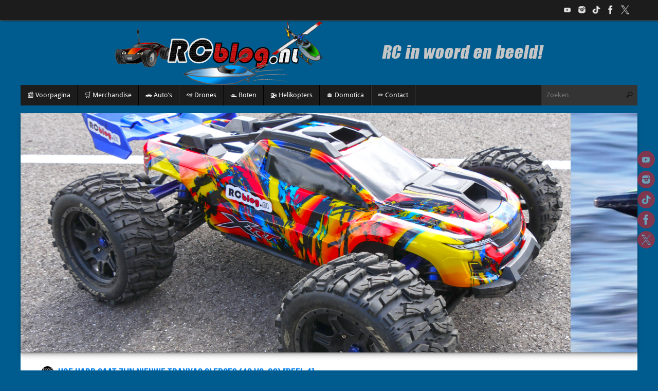

--- FILE ---
content_type: text/html; charset=UTF-8
request_url: https://rcblog.nl/hoe-hard-gaat-zijn-nieuwe-traxxas-sledge-4s-vs-6s-deel-4/
body_size: 10746
content:
<!DOCTYPE html>
<html lang="nl-NL">
<head>
<meta name="viewport" content="width=device-width, user-scalable=no, initial-scale=1.0, minimum-scale=1.0, maximum-scale=1.0">
<meta http-equiv="Content-Type" content="text/html; charset=UTF-8" />
<link rel="profile" href="http://gmpg.org/xfn/11" />
<link rel="pingback" href="https://rcblog.nl/xmlrpc.php" />
<title>HOE HARD gaat zijn nieuwe TRAXXAS SLEDGE? (4S VS. 6S) [DEEL 4] &#8211; RCblog.nl</title>
<meta name='robots' content='max-image-preview:large' />
<link rel="alternate" type="application/rss+xml" title="RCblog.nl &raquo; feed" href="https://rcblog.nl/feed/" />
<link rel="alternate" type="application/rss+xml" title="RCblog.nl &raquo; reacties feed" href="https://rcblog.nl/comments/feed/" />
<link rel="alternate" type="application/rss+xml" title="RCblog.nl &raquo; HOE HARD gaat zijn nieuwe TRAXXAS SLEDGE? (4S VS. 6S) [DEEL 4] reacties feed" href="https://rcblog.nl/hoe-hard-gaat-zijn-nieuwe-traxxas-sledge-4s-vs-6s-deel-4/feed/" />
<link rel="alternate" title="oEmbed (JSON)" type="application/json+oembed" href="https://rcblog.nl/wp-json/oembed/1.0/embed?url=https%3A%2F%2Frcblog.nl%2Fhoe-hard-gaat-zijn-nieuwe-traxxas-sledge-4s-vs-6s-deel-4%2F" />
<link rel="alternate" title="oEmbed (XML)" type="text/xml+oembed" href="https://rcblog.nl/wp-json/oembed/1.0/embed?url=https%3A%2F%2Frcblog.nl%2Fhoe-hard-gaat-zijn-nieuwe-traxxas-sledge-4s-vs-6s-deel-4%2F&#038;format=xml" />
<style id='wp-img-auto-sizes-contain-inline-css' type='text/css'>
img:is([sizes=auto i],[sizes^="auto," i]){contain-intrinsic-size:3000px 1500px}
/*# sourceURL=wp-img-auto-sizes-contain-inline-css */
</style>
<link rel='stylesheet' id='cf7ic_style-css' href='https://rcblog.nl/wp-content/plugins/contact-form-7-image-captcha/css/cf7ic-style.css?ver=3.3.7' type='text/css' media='all' />
<style id='wp-emoji-styles-inline-css' type='text/css'>

	img.wp-smiley, img.emoji {
		display: inline !important;
		border: none !important;
		box-shadow: none !important;
		height: 1em !important;
		width: 1em !important;
		margin: 0 0.07em !important;
		vertical-align: -0.1em !important;
		background: none !important;
		padding: 0 !important;
	}
/*# sourceURL=wp-emoji-styles-inline-css */
</style>
<link rel='stylesheet' id='contact-form-7-css' href='https://rcblog.nl/wp-content/plugins/contact-form-7/includes/css/styles.css?ver=6.1.4' type='text/css' media='all' />
<link rel='stylesheet' id='wp-pagenavi-css' href='https://rcblog.nl/wp-content/plugins/wp-pagenavi/pagenavi-css.css?ver=2.70' type='text/css' media='all' />
<link rel='stylesheet' id='cryout-serious-slider-style-css' href='https://rcblog.nl/wp-content/plugins/cryout-serious-slider/resources/style.css?ver=1.2.7' type='text/css' media='all' />
<link rel='stylesheet' id='tempera-fonts-css' href='https://rcblog.nl/wp-content/themes/tempera/fonts/fontfaces.css?ver=1.7.2' type='text/css' media='all' />
<link rel='stylesheet' id='tempera-style-css' href='https://rcblog.nl/wp-content/themes/tempera/style.css?ver=1.7.2' type='text/css' media='all' />
<script type="text/javascript" src="https://rcblog.nl/wp-includes/js/jquery/jquery.min.js?ver=3.7.1" id="jquery-core-js"></script>
<script type="text/javascript" src="https://rcblog.nl/wp-includes/js/jquery/jquery-migrate.min.js?ver=3.4.1" id="jquery-migrate-js"></script>
<script type="text/javascript" src="https://rcblog.nl/wp-content/plugins/cryout-serious-slider/resources/jquery.mobile.custom.min.js?ver=1.2.7" id="cryout-serious-slider-jquerymobile-js"></script>
<script type="text/javascript" src="https://rcblog.nl/wp-content/plugins/cryout-serious-slider/resources/slider.js?ver=1.2.7" id="cryout-serious-slider-script-js"></script>
<link rel="https://api.w.org/" href="https://rcblog.nl/wp-json/" /><link rel="alternate" title="JSON" type="application/json" href="https://rcblog.nl/wp-json/wp/v2/posts/4073" /><link rel="EditURI" type="application/rsd+xml" title="RSD" href="https://rcblog.nl/xmlrpc.php?rsd" />
<meta name="generator" content="WordPress 6.9" />
<link rel="canonical" href="https://rcblog.nl/hoe-hard-gaat-zijn-nieuwe-traxxas-sledge-4s-vs-6s-deel-4/" />
<link rel='shortlink' href='https://rcblog.nl/?p=4073' />
<link rel="apple-touch-icon" sizes="180x180" href="/wp-content/uploads/fbrfg/apple-touch-icon.png">
<link rel="icon" type="image/png" sizes="32x32" href="/wp-content/uploads/fbrfg/favicon-32x32.png">
<link rel="icon" type="image/png" sizes="16x16" href="/wp-content/uploads/fbrfg/favicon-16x16.png">
<link rel="manifest" href="/wp-content/uploads/fbrfg/site.webmanifest">
<link rel="mask-icon" href="/wp-content/uploads/fbrfg/safari-pinned-tab.svg" color="#5bbad5">
<link rel="shortcut icon" href="/wp-content/uploads/fbrfg/favicon.ico">
<meta name="msapplication-TileColor" content="#da532c">
<meta name="msapplication-config" content="/wp-content/uploads/fbrfg/browserconfig.xml">
<meta name="theme-color" content="#ffffff"><style type="text/css" id="custom-background-css">
body.custom-background { background-color: #005c8e; }
</style>
	<style type="text/css"> #header, #main, #topbar-inner { max-width: 1200px; } #container.one-column { } #container.two-columns-right #secondary { width:220px; float:right; } #container.two-columns-right #content { width:calc(100% - 260px); float:left; } #container.two-columns-left #primary { width:220px; float:left; } #container.two-columns-left #content { width:calc(100% - 260px); float:right; } #container.three-columns-right .sidey { width:110px; float:left; } #container.three-columns-right #primary { margin-left:20px; margin-right:20px; } #container.three-columns-right #content { width: calc(100% - 260px); float:left;} #container.three-columns-left .sidey { width:110px; float:left; } #container.three-columns-left #secondary {margin-left:20px; margin-right:20px; } #container.three-columns-left #content { width: calc(100% - 260px); float:right; } #container.three-columns-sided .sidey { width:110px; float:left; } #container.three-columns-sided #secondary { float:right; } #container.three-columns-sided #content { width: calc(100% - 300px); float:right; margin: 0 150px 0 -1200px; } body { font-family: Ubuntu; } #content h1.entry-title a, #content h2.entry-title a, #content h1.entry-title , #content h2.entry-title { font-family: "Bebas Neue"; } .widget-title, .widget-title a { font-family: "Open Sans Light"; } .entry-content h1, .entry-content h2, .entry-content h3, .entry-content h4, .entry-content h5, .entry-content h6, #comments #reply-title, .nivo-caption h2, #front-text1 h2, #front-text2 h2, .column-header-image, .column-header-noimage { font-family: "Open Sans Light"; } #site-title span a { font-family: "Yanone Kaffeesatz Regular"; } #access ul li a, #access ul li a span { font-family: "Droid Sans"; } body { color: #666666; background-color: #484848 } a { color: #3fb8ff; } a:hover,.entry-meta span a:hover, .comments-link a:hover { color: #ff3114; } #header { background-color: ; } #site-title span a { color:#1693A5; } #site-description { color:#999999; } .socials a { background-color: #ff1010; } .socials .socials-hover { background-color: #0091f6; } /* Main menu top level */ #access a, #nav-toggle span, li.menu-main-search .searchform input[type="search"] { color: #ffffff; } li.menu-main-search .searchform input[type="search"] { background-color: #343434; border-left-color: #000000; } #access, #nav-toggle {background-color: #1c1c1c; } #access > .menu > ul > li > a > span { border-color: #000000; -webkit-box-shadow: 1px 0 0 #343434; box-shadow: 1px 0 0 #343434; } /*.rtl #access > .menu > ul > li > a > span { -webkit-box-shadow: -1px 0 0 #343434; box-shadow: -1px 0 0 #343434; } */ #access a:hover {background-color: #292929; } #access ul li.current_page_item > a, #access ul li.current-menu-item > a, #access ul li.current_page_ancestor > a, #access ul li.current-menu-ancestor > a { background-color: #292929; } /* Main menu Submenus */ #access > .menu > ul > li > ul:before {border-bottom-color:#2D2D2D;} #access ul ul ul li:first-child:before { border-right-color:#2D2D2D;} #access ul ul li { background-color:#2D2D2D; border-top-color:#3b3b3b; border-bottom-color:#222222} #access ul ul li a{color:#ffffff} #access ul ul li a:hover{background:#3b3b3b} #access ul ul li.current_page_item > a, #access ul ul li.current-menu-item > a, #access ul ul li.current_page_ancestor > a, #access ul ul li.current-menu-ancestor > a { background-color:#3b3b3b; } #topbar { background-color: #1c1c1c;border-bottom-color:#444444; box-shadow:3px 0 3px #000000; } .topmenu ul li a, .topmenu .searchsubmit { color: #CCCCCC; } .topmenu ul li a:hover, .topmenu .searchform input[type="search"] { color: #EEEEEE; border-bottom-color: rgba( 63,184,255, 0.5); } #main { background-color: #FFFFFF; } #author-info, #entry-author-info, #content .page-title { border-color: #3fb8ff; background: #F7F7F7; } #entry-author-info #author-avatar, #author-info #author-avatar { border-color: #EEEEEE; } .sidey .widget-container { color: #333333; background-color: ; } .sidey .widget-title { color: #EEEEEE; background-color: #444444;border-color:#1c1c1c;} .sidey .widget-container a {color:;} .sidey .widget-container a:hover {color:;} .entry-content h1, .entry-content h2, .entry-content h3, .entry-content h4, .entry-content h5, .entry-content h6 { color: #444444; } .sticky .entry-header {border-color:#3fb8ff } .entry-title, .entry-title a { color: #007eee; } .entry-title a:hover { color: #ff0e0e; } #content span.entry-format { color: #ffffff; background-color: #1c1c1c; } #footer { color: #AAAAAA; background-color: ; } #footer2 { color: #AAAAAA; background-color: #1c1c1c; } #footer a { color: ; } #footer a:hover { color: ; } #footer2 a, .footermenu ul li:after { color: ; } #footer2 a:hover { color: ; } #footer .widget-container { color: #333333; background-color: ; } #footer .widget-title { color: #EEEEEE; background-color: #444444;border-color:#1c1c1c } a.continue-reading-link, #cryout_ajax_more_trigger { color:#ffffff; background:#1c1c1c; border-bottom-color:#3fb8ff; } a.continue-reading-link:hover { border-bottom-color:#D6341D; } a.continue-reading-link i.crycon-right-dir {color:#3fb8ff} a.continue-reading-link:hover i.crycon-right-dir {color:#D6341D} .page-link a, .page-link > span > em {border-color:#CCCCCC} .columnmore a {background:#3fb8ff;color:#F7F7F7} .columnmore a:hover {background:#D6341D;} .button, #respond .form-submit input#submit, input[type="submit"], input[type="reset"] { background-color: #3fb8ff; } .button:hover, #respond .form-submit input#submit:hover { background-color: #D6341D; } .entry-content tr th, .entry-content thead th { color: #444444; } .entry-content table, .entry-content fieldset, .entry-content tr td, .entry-content tr th, .entry-content thead th { border-color: #CCCCCC; } .entry-content tr.even td { background-color: #F7F7F7 !important; } hr { border-color: #CCCCCC; } input[type="text"], input[type="password"], input[type="email"], textarea, select, input[type="color"],input[type="date"],input[type="datetime"],input[type="datetime-local"],input[type="month"],input[type="number"],input[type="range"], input[type="search"],input[type="tel"],input[type="time"],input[type="url"],input[type="week"] { background-color: #F7F7F7; border-color: #CCCCCC #EEEEEE #EEEEEE #CCCCCC; color: #666666; } input[type="submit"], input[type="reset"] { color: #FFFFFF; background-color: #3fb8ff; } input[type="text"]:hover, input[type="password"]:hover, input[type="email"]:hover, textarea:hover, input[type="color"]:hover, input[type="date"]:hover, input[type="datetime"]:hover, input[type="datetime-local"]:hover, input[type="month"]:hover, input[type="number"]:hover, input[type="range"]:hover, input[type="search"]:hover, input[type="tel"]:hover, input[type="time"]:hover, input[type="url"]:hover, input[type="week"]:hover { background-color: rgba(247,247,247,0.4); } .entry-content pre { border-color: #CCCCCC; border-bottom-color:#3fb8ff;} .entry-content code { background-color:#F7F7F7;} .entry-content blockquote { border-color: #EEEEEE; } abbr, acronym { border-color: #666666; } .comment-meta a { color: #666666; } #respond .form-allowed-tags { color: #999999; } .entry-meta .crycon-metas:before {color:#c5c5c5;} .entry-meta span a, .comments-link a, .entry-meta {color:#c5c5c5;} .entry-meta span a:hover, .comments-link a:hover {color:#666666;} .nav-next a:hover {} .nav-previous a:hover { } .pagination { border-color:#ededed;} .pagination span, .pagination a { background:#F7F7F7; border-left-color:#dddddd; border-right-color:#ffffff; } .pagination a:hover { background: #ffffff; } #searchform input[type="text"] {color:#999999;} .caption-accented .wp-caption { background-color:rgba(63,184,255,0.8); color:#FFFFFF} .tempera-image-one .entry-content img[class*='align'], .tempera-image-one .entry-summary img[class*='align'], .tempera-image-two .entry-content img[class*='align'], .tempera-image-two .entry-summary img[class*='align'], .tempera-image-one .entry-content [class*='wp-block'][class*='align'] img, .tempera-image-one .entry-summary [class*='wp-block'][class*='align'] img, .tempera-image-two .entry-content [class*='wp-block'][class*='align'] img, .tempera-image-two .entry-summary [class*='wp-block'][class*='align'] img { border-color:#3fb8ff;} html { font-size:15px; line-height:1.7; } .entry-content, .entry-summary, #frontpage blockquote { text-align:Default; } .entry-content, .entry-summary, .widget-area { word-spacing:Default; letter-spacing:; } #bg_image {display:block;margin:0 auto;} #content h1.entry-title, #content h2.entry-title { font-size:24px ;} .widget-title, .widget-title a { font-size:18px ;} h1 { font-size: 2.526em; } h2 { font-size: 2.202em; } h3 { font-size: 1.878em; } h4 { font-size: 1.554em; } h5 { font-size: 1.23em; } h6 { font-size: 0.906em; } #site-title { font-size:38px ;} #access ul li a, li.menu-main-search .searchform input[type="search"] { font-size:13px ;} .nocomments, .nocomments2 {display:none;} #header-container > div { margin:50px 0 0 0px;} .entry-content p, .entry-content ul, .entry-content ol, .entry-content dd, .entry-content pre, .entry-content hr, .commentlist p { margin-bottom: 1.0em; } #toTop {background:#FFFFFF;margin-left:1350px;} #toTop:hover .crycon-back2top:before {color:#D6341D;} #main {margin-top:15px; } #forbottom {margin-left: 40px; margin-right: 40px;} #header-widget-area { width: 33%; } #branding { height:140px; } @media (max-width: 1920px) {#branding, #bg_image { height:auto; max-width:100%; min-height:inherit !important; display: block; } } </style> 
<style type="text/css">/* Tempera Custom CSS */</style>
<link rel='stylesheet' id='tempera-style-mobile'  href='https://rcblog.nl/wp-content/themes/tempera/styles/style-mobile.css?ver=1.7.2' type='text/css' media='all' />	<!--[if lt IE 9]>
	<script>
	document.createElement('header');
	document.createElement('nav');
	document.createElement('section');
	document.createElement('article');
	document.createElement('aside');
	document.createElement('footer');
	</script>
	<![endif]-->
			<style type="text/css" id="wp-custom-css">
			.video-center {
  text-align: center;
	overflow: hidden;
}

.video-center .lbp_secondary {
  display: inline-block;
  position: relative;
}

.video-center #playbuttonmp4 {
  width: 90px;
	opacity: 0.9;
	position:absolute;
  top: 3px;
  left: 3px;
}

.video-center video {
  width: 100%;
  max-width: 640px;
  border: 3px solid #555;
}
.thumbnail-center {
  text-align: center;
	overflow: hidden;
}

.thumbnail-center .lbp_secondary {
  display: inline-block;
  position: relative;
}

.thumbnail-center #playbuttonmp4 {
  width: 90px;
	opacity: 0.9;
	position:absolute;
  top: 3px;
  left: 3px;
}
.thumbnail-center #thumbnail {
  width: 100%;
  max-width: 640px;
  border: 3px solid #555;
}
.meer-info-link #meerinfo {
	width: 100%;
	border: 1px solid #cccccc;
	background-color: #fffdd3;
	text-align: center;
	font-style: italic;
}
.grecaptcha-badge { 
visibility: hidden; 
}		</style>
		</head>
<body class="wp-singular post-template-default single single-post postid-4073 single-format-standard custom-background wp-theme-tempera tempera-image-none caption-dark magazine-layout tempera-menu-left">


<div id="wrapper" class="hfeed">
<div id="topbar" ><div id="topbar-inner"> <div class="socials" id="sheader">
			<a  target="_blank"  href="https://www.youtube.com/rcblognl"
			class="socialicons social-YouTube" title="Bekijk ons op YouTube!">
				<img alt="YouTube" src="https://rcblog.nl/wp-content/themes/tempera/images/socials/YouTube.png" />
			</a>
			<a  target="_blank"  href="https://www.instagram.com/rcblog.nl"
			class="socialicons social-Instagram" title="Volg ons op Instagram!">
				<img alt="Instagram" src="https://rcblog.nl/wp-content/themes/tempera/images/socials/Instagram.png" />
			</a>
			<a  target="_blank"  href="https://www.tiktok.com/@rcblog.nl"
			class="socialicons social-Flickr" title="Volg ons op TikTok!">
				<img alt="Flickr" src="https://rcblog.nl/wp-content/themes/tempera/images/socials/Flickr.png" />
			</a>
			<a  target="_blank"  href="https://www.facebook.com/rcblog"
			class="socialicons social-Facebook" title="Like ons op Facebook!">
				<img alt="Facebook" src="https://rcblog.nl/wp-content/themes/tempera/images/socials/Facebook.png" />
			</a>
			<a  target="_blank"  href="https://x.com/rcblognl"
			class="socialicons social-Twitter" title="Volg ons op X!">
				<img alt="Twitter" src="https://rcblog.nl/wp-content/themes/tempera/images/socials/Twitter.png" />
			</a></div> </div></div>
<div class="socials" id="srights">
			<a  target="_blank"  href="https://www.youtube.com/rcblognl"
			class="socialicons social-YouTube" title="Bekijk ons op YouTube!">
				<img alt="YouTube" src="https://rcblog.nl/wp-content/themes/tempera/images/socials/YouTube.png" />
			</a>
			<a  target="_blank"  href="https://www.instagram.com/rcblog.nl"
			class="socialicons social-Instagram" title="Volg ons op Instagram!">
				<img alt="Instagram" src="https://rcblog.nl/wp-content/themes/tempera/images/socials/Instagram.png" />
			</a>
			<a  target="_blank"  href="https://www.tiktok.com/@rcblog.nl"
			class="socialicons social-Flickr" title="Volg ons op TikTok!">
				<img alt="Flickr" src="https://rcblog.nl/wp-content/themes/tempera/images/socials/Flickr.png" />
			</a>
			<a  target="_blank"  href="https://www.facebook.com/rcblog"
			class="socialicons social-Facebook" title="Like ons op Facebook!">
				<img alt="Facebook" src="https://rcblog.nl/wp-content/themes/tempera/images/socials/Facebook.png" />
			</a>
			<a  target="_blank"  href="https://x.com/rcblognl"
			class="socialicons social-Twitter" title="Volg ons op X!">
				<img alt="Twitter" src="https://rcblog.nl/wp-content/themes/tempera/images/socials/Twitter.png" />
			</a></div>
<div id="header-full">
	<header id="header">
		<div id="masthead">
			<div id="branding" role="banner" >
				<img id="bg_image" alt="" title="" src="https://rcblog.nl/wp-content/uploads/2014/05/cropped-RCblog_nl-logo.png"  />	<div id="header-container">
	<a href="https://rcblog.nl/" id="linky"></a></div>								<div style="clear:both;"></div>
			</div><!-- #branding -->
			<a id="nav-toggle"><span>&nbsp;</span></a>
			<nav id="access" role="navigation">
					<div class="skip-link screen-reader-text"><a href="#content" title="Spring naar inhoud">
		Spring naar inhoud	</a></div>
	<div class="menu"><ul id="prime_nav" class="menu"><li id="menu-item-1068" class="menu-item menu-item-type-custom menu-item-object-custom menu-item-home menu-item-1068"><a href="https://rcblog.nl"><span>📰 Voorpagina</span></a></li>
<li id="menu-item-2746" class="menu-item menu-item-type-custom menu-item-object-custom menu-item-2746"><a href="https://rcblog.myspreadshop.nl" title="🛒 RCblog.nl Merchandise!"><span>🛒 Merchandise</span></a></li>
<li id="menu-item-1063" class="menu-item menu-item-type-taxonomy menu-item-object-category current-post-ancestor current-menu-parent current-post-parent menu-item-1063"><a href="https://rcblog.nl/categorie/rc-autos/"><span>🚗 Auto&#8217;s</span></a></li>
<li id="menu-item-1071" class="menu-item menu-item-type-taxonomy menu-item-object-category menu-item-1071"><a href="https://rcblog.nl/categorie/drones/"><span>🛩 Drones</span></a></li>
<li id="menu-item-1067" class="menu-item menu-item-type-taxonomy menu-item-object-category menu-item-1067"><a href="https://rcblog.nl/categorie/rc-boten/"><span>🛥 Boten</span></a></li>
<li id="menu-item-1065" class="menu-item menu-item-type-taxonomy menu-item-object-category menu-item-1065"><a href="https://rcblog.nl/categorie/rc-helikopters/"><span>🚁 Helikopters</span></a></li>
<li id="menu-item-3869" class="menu-item menu-item-type-taxonomy menu-item-object-category menu-item-3869"><a href="https://rcblog.nl/categorie/domotica/"><span>🏠 Domotica</span></a></li>
<li id="menu-item-1062" class="menu-item menu-item-type-post_type menu-item-object-page menu-item-1062"><a href="https://rcblog.nl/contact/"><span>✏️ Contact</span></a></li>
<li class='menu-main-search'> 
<form role="search" method="get" class="searchform" action="https://rcblog.nl/">
	<label>
		<span class="screen-reader-text">Zoeken naar:</span>
		<input type="search" class="s" placeholder="Zoeken" value="" name="s" />
	</label>
	<button type="submit" class="searchsubmit"><span class="screen-reader-text">Zoeken</span><i class="crycon-search"></i></button>
</form>
 </li></ul></div>			</nav><!-- #access -->
		</div><!-- #masthead -->
	</header><!-- #header -->
</div><!-- #header-full -->

<div style="clear:both;height:0;"> </div>

<div id="main" class="main">

								<div id="serious-slider-251-rnd3678" class="cryout-serious-slider seriousslider serious-slider-251-rnd3678 cryout-serious-slider-251 seriousslider-overlay0 seriousslider-light seriousslider-shadow-level1 seriousslider-responsive-legacy seriousslider-hidetitles-1 seriousslider-overslide seriousslider-sizing0 seriousslider-aligncenter seriousslider-caption-animation-slide seriousslider-textstyle-textshadow" data-ride="seriousslider">
			<div class="seriousslider-inner" role="listbox">

			
			<div class="item slide-1 active" role="option">
								<a  >
					<img class="item-image" src="https://rcblog.nl/wp-content/uploads/2024/02/TraxxasFordFiestaST_BL2S.jpg" alt="Traxxas Fiesta ST" >
				</a>
												<div class="seriousslider-caption">
					<div class="seriousslider-caption-inside">
																		<div class="seriousslider-caption-buttons">
																																											</div>
					</div><!--seriousslider-caption-inside-->
				</div><!--seriousslider-caption-->
								<div class="seriousslider-hloader"></div>
				<figure class="seriousslider-cloader">
					<svg width="200" height="200">
						<circle cx="95" cy="95" r="20" transform="rotate(-90, 95, 95)"/>
					</svg>
			  </figure>
			</div>

			
			<div class="item slide-2 " role="option">
								<a  >
					<img class="item-image" src="https://rcblog.nl/wp-content/uploads/2023/08/SolarFlareXRT.jpg" alt="SolarFlareXRT" >
				</a>
												<div class="seriousslider-caption">
					<div class="seriousslider-caption-inside">
																		<div class="seriousslider-caption-buttons">
																																											</div>
					</div><!--seriousslider-caption-inside-->
				</div><!--seriousslider-caption-->
								<div class="seriousslider-hloader"></div>
				<figure class="seriousslider-cloader">
					<svg width="200" height="200">
						<circle cx="95" cy="95" r="20" transform="rotate(-90, 95, 95)"/>
					</svg>
			  </figure>
			</div>

			
			<div class="item slide-3 " role="option">
								<a  >
					<img class="item-image" src="https://rcblog.nl/wp-content/uploads/2023/08/PBSW36.jpg" alt="PBSW36" >
				</a>
												<div class="seriousslider-caption">
					<div class="seriousslider-caption-inside">
																		<div class="seriousslider-caption-buttons">
																																											</div>
					</div><!--seriousslider-caption-inside-->
				</div><!--seriousslider-caption-->
								<div class="seriousslider-hloader"></div>
				<figure class="seriousslider-cloader">
					<svg width="200" height="200">
						<circle cx="95" cy="95" r="20" transform="rotate(-90, 95, 95)"/>
					</svg>
			  </figure>
			</div>

			
			<div class="item slide-4 " role="option">
								<a  >
					<img class="item-image" src="https://rcblog.nl/wp-content/uploads/2022/12/jbxrt-scaled.jpg" alt="JBXRT" >
				</a>
												<div class="seriousslider-caption">
					<div class="seriousslider-caption-inside">
																		<div class="seriousslider-caption-buttons">
																																											</div>
					</div><!--seriousslider-caption-inside-->
				</div><!--seriousslider-caption-->
								<div class="seriousslider-hloader"></div>
				<figure class="seriousslider-cloader">
					<svg width="200" height="200">
						<circle cx="95" cy="95" r="20" transform="rotate(-90, 95, 95)"/>
					</svg>
			  </figure>
			</div>

			
			<div class="item slide-5 " role="option">
								<a  >
					<img class="item-image" src="https://rcblog.nl/wp-content/uploads/2024/02/LosiPromotoMX.jpg" alt="Losi Promoto-MX" >
				</a>
												<div class="seriousslider-caption">
					<div class="seriousslider-caption-inside">
																		<div class="seriousslider-caption-buttons">
																																											</div>
					</div><!--seriousslider-caption-inside-->
				</div><!--seriousslider-caption-->
								<div class="seriousslider-hloader"></div>
				<figure class="seriousslider-cloader">
					<svg width="200" height="200">
						<circle cx="95" cy="95" r="20" transform="rotate(-90, 95, 95)"/>
					</svg>
			  </figure>
			</div>

			
			<div class="item slide-6 " role="option">
								<a  >
					<img class="item-image" src="https://rcblog.nl/wp-content/uploads/2022/01/Jennifer-Studio-scaled.jpg" alt="Jennifer Studio" >
				</a>
												<div class="seriousslider-caption">
					<div class="seriousslider-caption-inside">
																		<div class="seriousslider-caption-buttons">
																																											</div>
					</div><!--seriousslider-caption-inside-->
				</div><!--seriousslider-caption-->
								<div class="seriousslider-hloader"></div>
				<figure class="seriousslider-cloader">
					<svg width="200" height="200">
						<circle cx="95" cy="95" r="20" transform="rotate(-90, 95, 95)"/>
					</svg>
			  </figure>
			</div>

			
			<div class="item slide-7 " role="option">
								<a  >
					<img class="item-image" src="https://rcblog.nl/wp-content/uploads/2022/01/Traxxas-on-Ice-scaled.jpg" alt="Traxxas on Ice" >
				</a>
												<div class="seriousslider-caption">
					<div class="seriousslider-caption-inside">
																		<div class="seriousslider-caption-buttons">
																																											</div>
					</div><!--seriousslider-caption-inside-->
				</div><!--seriousslider-caption-->
								<div class="seriousslider-hloader"></div>
				<figure class="seriousslider-cloader">
					<svg width="200" height="200">
						<circle cx="95" cy="95" r="20" transform="rotate(-90, 95, 95)"/>
					</svg>
			  </figure>
			</div>

			
			<div class="item slide-8 " role="option">
								<a  >
					<img class="item-image" src="https://rcblog.nl/wp-content/uploads/2022/01/Allen-Studio-scaled.jpg" alt="Allen Studio" >
				</a>
												<div class="seriousslider-caption">
					<div class="seriousslider-caption-inside">
																		<div class="seriousslider-caption-buttons">
																																											</div>
					</div><!--seriousslider-caption-inside-->
				</div><!--seriousslider-caption-->
								<div class="seriousslider-hloader"></div>
				<figure class="seriousslider-cloader">
					<svg width="200" height="200">
						<circle cx="95" cy="95" r="20" transform="rotate(-90, 95, 95)"/>
					</svg>
			  </figure>
			</div>

			
			<div class="item slide-9 " role="option">
								<a  >
					<img class="item-image" src="https://rcblog.nl/wp-content/uploads/2022/01/DJI-Inspire-2-scaled.jpg" alt="DJI Inspire 2" >
				</a>
												<div class="seriousslider-caption">
					<div class="seriousslider-caption-inside">
																		<div class="seriousslider-caption-buttons">
																																											</div>
					</div><!--seriousslider-caption-inside-->
				</div><!--seriousslider-caption-->
								<div class="seriousslider-hloader"></div>
				<figure class="seriousslider-cloader">
					<svg width="200" height="200">
						<circle cx="95" cy="95" r="20" transform="rotate(-90, 95, 95)"/>
					</svg>
			  </figure>
			</div>

			
			<div class="item slide-10 " role="option">
								<a  >
					<img class="item-image" src="https://rcblog.nl/wp-content/uploads/2022/01/Axial-SCX10-III-scaled.jpg" alt="Axial SCX10 III" >
				</a>
												<div class="seriousslider-caption">
					<div class="seriousslider-caption-inside">
																		<div class="seriousslider-caption-buttons">
																																											</div>
					</div><!--seriousslider-caption-inside-->
				</div><!--seriousslider-caption-->
								<div class="seriousslider-hloader"></div>
				<figure class="seriousslider-cloader">
					<svg width="200" height="200">
						<circle cx="95" cy="95" r="20" transform="rotate(-90, 95, 95)"/>
					</svg>
			  </figure>
			</div>

			
			<div class="item slide-11 " role="option">
								<a  >
					<img class="item-image" src="https://rcblog.nl/wp-content/uploads/2023/09/Team.jpg" alt="Team" >
				</a>
												<div class="seriousslider-caption">
					<div class="seriousslider-caption-inside">
																		<div class="seriousslider-caption-buttons">
																																											</div>
					</div><!--seriousslider-caption-inside-->
				</div><!--seriousslider-caption-->
								<div class="seriousslider-hloader"></div>
				<figure class="seriousslider-cloader">
					<svg width="200" height="200">
						<circle cx="95" cy="95" r="20" transform="rotate(-90, 95, 95)"/>
					</svg>
			  </figure>
			</div>

			
			<div class="item slide-12 " role="option">
								<a  >
					<img class="item-image" src="https://rcblog.nl/wp-content/uploads/2022/01/Rodney-Studio-1-scaled.jpg" alt="Rodney Studio" >
				</a>
												<div class="seriousslider-caption">
					<div class="seriousslider-caption-inside">
																		<div class="seriousslider-caption-buttons">
																																											</div>
					</div><!--seriousslider-caption-inside-->
				</div><!--seriousslider-caption-->
								<div class="seriousslider-hloader"></div>
				<figure class="seriousslider-cloader">
					<svg width="200" height="200">
						<circle cx="95" cy="95" r="20" transform="rotate(-90, 95, 95)"/>
					</svg>
			  </figure>
			</div>

			
			<div class="item slide-13 " role="option">
								<a  >
					<img class="item-image" src="https://rcblog.nl/wp-content/uploads/2023/09/TRXFordRaptorR.jpg" alt="Traxxas Ford Raptor R" >
				</a>
												<div class="seriousslider-caption">
					<div class="seriousslider-caption-inside">
																		<div class="seriousslider-caption-buttons">
																																											</div>
					</div><!--seriousslider-caption-inside-->
				</div><!--seriousslider-caption-->
								<div class="seriousslider-hloader"></div>
				<figure class="seriousslider-cloader">
					<svg width="200" height="200">
						<circle cx="95" cy="95" r="20" transform="rotate(-90, 95, 95)"/>
					</svg>
			  </figure>
			</div>

			
			<div class="item slide-14 " role="option">
								<a  >
					<img class="item-image" src="https://rcblog.nl/wp-content/uploads/2023/12/Bandensnuiver.jpg" alt="Bandensnuiver" >
				</a>
												<div class="seriousslider-caption">
					<div class="seriousslider-caption-inside">
																		<div class="seriousslider-caption-buttons">
																																											</div>
					</div><!--seriousslider-caption-inside-->
				</div><!--seriousslider-caption-->
								<div class="seriousslider-hloader"></div>
				<figure class="seriousslider-cloader">
					<svg width="200" height="200">
						<circle cx="95" cy="95" r="20" transform="rotate(-90, 95, 95)"/>
					</svg>
			  </figure>
			</div>

			
			<div class="item slide-15 " role="option">
								<a  >
					<img class="item-image" src="https://rcblog.nl/wp-content/uploads/2022/02/Ben-Fireteam-scaled.jpg" alt="Ben Fireteam" >
				</a>
												<div class="seriousslider-caption">
					<div class="seriousslider-caption-inside">
																		<div class="seriousslider-caption-buttons">
																																											</div>
					</div><!--seriousslider-caption-inside-->
				</div><!--seriousslider-caption-->
								<div class="seriousslider-hloader"></div>
				<figure class="seriousslider-cloader">
					<svg width="200" height="200">
						<circle cx="95" cy="95" r="20" transform="rotate(-90, 95, 95)"/>
					</svg>
			  </figure>
			</div>

			
			<div class="item slide-16 " role="option">
								<a  >
					<img class="item-image" src="https://rcblog.nl/wp-content/uploads/2023/08/ProBoats.jpg" alt="ProBoats" >
				</a>
												<div class="seriousslider-caption">
					<div class="seriousslider-caption-inside">
																		<div class="seriousslider-caption-buttons">
																																											</div>
					</div><!--seriousslider-caption-inside-->
				</div><!--seriousslider-caption-->
								<div class="seriousslider-hloader"></div>
				<figure class="seriousslider-cloader">
					<svg width="200" height="200">
						<circle cx="95" cy="95" r="20" transform="rotate(-90, 95, 95)"/>
					</svg>
			  </figure>
			</div>

			
			<div class="item slide-17 " role="option">
								<a  >
					<img class="item-image" src="https://rcblog.nl/wp-content/uploads/2022/01/Rodney-scaled.jpg" alt="Rodney" >
				</a>
												<div class="seriousslider-caption">
					<div class="seriousslider-caption-inside">
																		<div class="seriousslider-caption-buttons">
																																											</div>
					</div><!--seriousslider-caption-inside-->
				</div><!--seriousslider-caption-->
								<div class="seriousslider-hloader"></div>
				<figure class="seriousslider-cloader">
					<svg width="200" height="200">
						<circle cx="95" cy="95" r="20" transform="rotate(-90, 95, 95)"/>
					</svg>
			  </figure>
			</div>

			
			<div class="item slide-18 " role="option">
								<a  >
					<img class="item-image" src="https://rcblog.nl/wp-content/uploads/2022/01/Latrax-Teton-scaled.jpg" alt="Latrax Teton" >
				</a>
												<div class="seriousslider-caption">
					<div class="seriousslider-caption-inside">
																		<div class="seriousslider-caption-buttons">
																																											</div>
					</div><!--seriousslider-caption-inside-->
				</div><!--seriousslider-caption-->
								<div class="seriousslider-hloader"></div>
				<figure class="seriousslider-cloader">
					<svg width="200" height="200">
						<circle cx="95" cy="95" r="20" transform="rotate(-90, 95, 95)"/>
					</svg>
			  </figure>
			</div>

			
			<div class="item slide-19 " role="option">
								<a  >
					<img class="item-image" src="https://rcblog.nl/wp-content/uploads/2023/08/FTXSFGTErik.jpg" alt="FTXSFGTErik" >
				</a>
												<div class="seriousslider-caption">
					<div class="seriousslider-caption-inside">
																		<div class="seriousslider-caption-buttons">
																																											</div>
					</div><!--seriousslider-caption-inside-->
				</div><!--seriousslider-caption-->
								<div class="seriousslider-hloader"></div>
				<figure class="seriousslider-cloader">
					<svg width="200" height="200">
						<circle cx="95" cy="95" r="20" transform="rotate(-90, 95, 95)"/>
					</svg>
			  </figure>
			</div>

			
			<div class="item slide-20 " role="option">
								<a  >
					<img class="item-image" src="https://rcblog.nl/wp-content/uploads/2023/08/SafAlaSummit.jpg" alt="SafAlaSummit" >
				</a>
												<div class="seriousslider-caption">
					<div class="seriousslider-caption-inside">
																		<div class="seriousslider-caption-buttons">
																																											</div>
					</div><!--seriousslider-caption-inside-->
				</div><!--seriousslider-caption-->
								<div class="seriousslider-hloader"></div>
				<figure class="seriousslider-cloader">
					<svg width="200" height="200">
						<circle cx="95" cy="95" r="20" transform="rotate(-90, 95, 95)"/>
					</svg>
			  </figure>
			</div>

			
			<div class="item slide-21 " role="option">
								<a  >
					<img class="item-image" src="https://rcblog.nl/wp-content/uploads/2023/09/DylanARRMAOutcast8SEXB.jpg" alt="Dylan Outcast 8S EXB" >
				</a>
												<div class="seriousslider-caption">
					<div class="seriousslider-caption-inside">
																		<div class="seriousslider-caption-buttons">
																																											</div>
					</div><!--seriousslider-caption-inside-->
				</div><!--seriousslider-caption-->
								<div class="seriousslider-hloader"></div>
				<figure class="seriousslider-cloader">
					<svg width="200" height="200">
						<circle cx="95" cy="95" r="20" transform="rotate(-90, 95, 95)"/>
					</svg>
			  </figure>
			</div>

			
			<div class="item slide-22 " role="option">
								<a  >
					<img class="item-image" src="https://rcblog.nl/wp-content/uploads/2024/02/LosiPromotoMX_Beach.jpg" alt="Losi Promoto-MX Beach" >
				</a>
												<div class="seriousslider-caption">
					<div class="seriousslider-caption-inside">
																		<div class="seriousslider-caption-buttons">
																																											</div>
					</div><!--seriousslider-caption-inside-->
				</div><!--seriousslider-caption-->
								<div class="seriousslider-hloader"></div>
				<figure class="seriousslider-cloader">
					<svg width="200" height="200">
						<circle cx="95" cy="95" r="20" transform="rotate(-90, 95, 95)"/>
					</svg>
			  </figure>
			</div>

			
			<div class="item slide-23 " role="option">
								<a  >
					<img class="item-image" src="https://rcblog.nl/wp-content/uploads/2023/08/BenTRX4M.jpg" alt="TRX4MBen" >
				</a>
												<div class="seriousslider-caption">
					<div class="seriousslider-caption-inside">
																		<div class="seriousslider-caption-buttons">
																																											</div>
					</div><!--seriousslider-caption-inside-->
				</div><!--seriousslider-caption-->
								<div class="seriousslider-hloader"></div>
				<figure class="seriousslider-cloader">
					<svg width="200" height="200">
						<circle cx="95" cy="95" r="20" transform="rotate(-90, 95, 95)"/>
					</svg>
			  </figure>
			</div>

			
			<div class="item slide-24 " role="option">
								<a  >
					<img class="item-image" src="https://rcblog.nl/wp-content/uploads/2024/02/TRX4M_Upgrades.jpg" alt="TRX-4M Upgrades" >
				</a>
												<div class="seriousslider-caption">
					<div class="seriousslider-caption-inside">
																		<div class="seriousslider-caption-buttons">
																																											</div>
					</div><!--seriousslider-caption-inside-->
				</div><!--seriousslider-caption-->
								<div class="seriousslider-hloader"></div>
				<figure class="seriousslider-cloader">
					<svg width="200" height="200">
						<circle cx="95" cy="95" r="20" transform="rotate(-90, 95, 95)"/>
					</svg>
			  </figure>
			</div>

			
			<div class="item slide-25 " role="option">
								<a  >
					<img class="item-image" src="https://rcblog.nl/wp-content/uploads/2022/01/Ben-scaled.jpg" alt="Ben Maxx" >
				</a>
												<div class="seriousslider-caption">
					<div class="seriousslider-caption-inside">
																		<div class="seriousslider-caption-buttons">
																																											</div>
					</div><!--seriousslider-caption-inside-->
				</div><!--seriousslider-caption-->
								<div class="seriousslider-hloader"></div>
				<figure class="seriousslider-cloader">
					<svg width="200" height="200">
						<circle cx="95" cy="95" r="20" transform="rotate(-90, 95, 95)"/>
					</svg>
			  </figure>
			</div>

			
			<div class="item slide-26 " role="option">
								<a  >
					<img class="item-image" src="https://rcblog.nl/wp-content/uploads/2022/09/Dylan_XMaxx_Louise_XChamp-scaled.jpg" alt="Dylan Louise RC X-Champ" >
				</a>
												<div class="seriousslider-caption">
					<div class="seriousslider-caption-inside">
																		<div class="seriousslider-caption-buttons">
																																											</div>
					</div><!--seriousslider-caption-inside-->
				</div><!--seriousslider-caption-->
								<div class="seriousslider-hloader"></div>
				<figure class="seriousslider-cloader">
					<svg width="200" height="200">
						<circle cx="95" cy="95" r="20" transform="rotate(-90, 95, 95)"/>
					</svg>
			  </figure>
			</div>

			
			<div class="item slide-27 " role="option">
								<a  >
					<img class="item-image" src="https://rcblog.nl/wp-content/uploads/2023/09/BashParty17923.jpg" alt="Bash Party 17-9-23" >
				</a>
												<div class="seriousslider-caption">
					<div class="seriousslider-caption-inside">
																		<div class="seriousslider-caption-buttons">
																																											</div>
					</div><!--seriousslider-caption-inside-->
				</div><!--seriousslider-caption-->
								<div class="seriousslider-hloader"></div>
				<figure class="seriousslider-cloader">
					<svg width="200" height="200">
						<circle cx="95" cy="95" r="20" transform="rotate(-90, 95, 95)"/>
					</svg>
			  </figure>
			</div>

			
			<div class="item slide-28 " role="option">
								<a  >
					<img class="item-image" src="https://rcblog.nl/wp-content/uploads/2022/01/Jeremy-scaled.jpg" alt="Jeremy" >
				</a>
												<div class="seriousslider-caption">
					<div class="seriousslider-caption-inside">
																		<div class="seriousslider-caption-buttons">
																																											</div>
					</div><!--seriousslider-caption-inside-->
				</div><!--seriousslider-caption-->
								<div class="seriousslider-hloader"></div>
				<figure class="seriousslider-cloader">
					<svg width="200" height="200">
						<circle cx="95" cy="95" r="20" transform="rotate(-90, 95, 95)"/>
					</svg>
			  </figure>
			</div>

			
			<div class="item slide-29 " role="option">
								<a  >
					<img class="item-image" src="https://rcblog.nl/wp-content/uploads/2024/02/LosiPromotoMX_Bandensnuiver.jpg" alt="Losi Promoto-MX Bandensnuiver" >
				</a>
												<div class="seriousslider-caption">
					<div class="seriousslider-caption-inside">
																		<div class="seriousslider-caption-buttons">
																																											</div>
					</div><!--seriousslider-caption-inside-->
				</div><!--seriousslider-caption-->
								<div class="seriousslider-hloader"></div>
				<figure class="seriousslider-cloader">
					<svg width="200" height="200">
						<circle cx="95" cy="95" r="20" transform="rotate(-90, 95, 95)"/>
					</svg>
			  </figure>
			</div>

			
			<div class="item slide-30 " role="option">
								<a  >
					<img class="item-image" src="https://rcblog.nl/wp-content/uploads/2022/01/DJI-FPV-Drone-scaled.jpg" alt="DJI FPV Drone" >
				</a>
												<div class="seriousslider-caption">
					<div class="seriousslider-caption-inside">
																		<div class="seriousslider-caption-buttons">
																																											</div>
					</div><!--seriousslider-caption-inside-->
				</div><!--seriousslider-caption-->
								<div class="seriousslider-hloader"></div>
				<figure class="seriousslider-cloader">
					<svg width="200" height="200">
						<circle cx="95" cy="95" r="20" transform="rotate(-90, 95, 95)"/>
					</svg>
			  </figure>
			</div>

						</div>

			<div class="seriousslider-indicators">
				<ol class="seriousslider-indicators-inside">
										<li data-target="#serious-slider-251-rnd3678" data-slide-to="0" class="active"></li>
										<li data-target="#serious-slider-251-rnd3678" data-slide-to="1" ></li>
										<li data-target="#serious-slider-251-rnd3678" data-slide-to="2" ></li>
										<li data-target="#serious-slider-251-rnd3678" data-slide-to="3" ></li>
										<li data-target="#serious-slider-251-rnd3678" data-slide-to="4" ></li>
										<li data-target="#serious-slider-251-rnd3678" data-slide-to="5" ></li>
										<li data-target="#serious-slider-251-rnd3678" data-slide-to="6" ></li>
										<li data-target="#serious-slider-251-rnd3678" data-slide-to="7" ></li>
										<li data-target="#serious-slider-251-rnd3678" data-slide-to="8" ></li>
										<li data-target="#serious-slider-251-rnd3678" data-slide-to="9" ></li>
										<li data-target="#serious-slider-251-rnd3678" data-slide-to="10" ></li>
										<li data-target="#serious-slider-251-rnd3678" data-slide-to="11" ></li>
										<li data-target="#serious-slider-251-rnd3678" data-slide-to="12" ></li>
										<li data-target="#serious-slider-251-rnd3678" data-slide-to="13" ></li>
										<li data-target="#serious-slider-251-rnd3678" data-slide-to="14" ></li>
										<li data-target="#serious-slider-251-rnd3678" data-slide-to="15" ></li>
										<li data-target="#serious-slider-251-rnd3678" data-slide-to="16" ></li>
										<li data-target="#serious-slider-251-rnd3678" data-slide-to="17" ></li>
										<li data-target="#serious-slider-251-rnd3678" data-slide-to="18" ></li>
										<li data-target="#serious-slider-251-rnd3678" data-slide-to="19" ></li>
										<li data-target="#serious-slider-251-rnd3678" data-slide-to="20" ></li>
										<li data-target="#serious-slider-251-rnd3678" data-slide-to="21" ></li>
										<li data-target="#serious-slider-251-rnd3678" data-slide-to="22" ></li>
										<li data-target="#serious-slider-251-rnd3678" data-slide-to="23" ></li>
										<li data-target="#serious-slider-251-rnd3678" data-slide-to="24" ></li>
										<li data-target="#serious-slider-251-rnd3678" data-slide-to="25" ></li>
										<li data-target="#serious-slider-251-rnd3678" data-slide-to="26" ></li>
										<li data-target="#serious-slider-251-rnd3678" data-slide-to="27" ></li>
										<li data-target="#serious-slider-251-rnd3678" data-slide-to="28" ></li>
										<li data-target="#serious-slider-251-rnd3678" data-slide-to="29" ></li>
									</ol>
			</div>

			<button class="left seriousslider-control" data-target="#serious-slider-251-rnd3678" role="button" data-slide="prev">
			  <span class="sicon-prev control-arrow" aria-hidden="true"></span>
			  <span class="sr-only">Previous Slide</span>
			</button>
			<button class="right seriousslider-control" data-target="#serious-slider-251-rnd3678" role="button" data-slide="next">
			  <span class="sicon-next control-arrow" aria-hidden="true"></span>
			  <span class="sr-only">Next Slide</span>
			</button>
		</div>
			<div id="toTop"><i class="crycon-back2top"></i> </div>	<div  id="forbottom" >

		
		<div style="clear:both;"> </div>

		
		<section id="container" class="one-column">
			<div id="content" role="main">
			

				<div id="post-4073" class="post-4073 post type-post status-publish format-standard hentry category-rc-autos tag-sledge tag-traxxas tag-traxxassledge">
					<h1 class="entry-title"><img src="https://rcblog.nl/afbeeldingen/title_icon.png" width="25" height="25" align="center">&nbsp;&nbsp;HOE HARD gaat zijn nieuwe TRAXXAS SLEDGE? (4S VS. 6S) [DEEL 4]</h1>
										<div class="entry-meta">
						<span><i class="crycon-time crycon-metas" title="Datum"></i>
				<time class="onDate date published" datetime="2022-10-25T17:05:59+01:00">
					<a href="https://rcblog.nl/hoe-hard-gaat-zijn-nieuwe-traxxas-sledge-4s-vs-6s-deel-4/" rel="bookmark">25 oktober 2022</a>
				</time>
			   </span><time class="updated"  datetime="2022-10-25T17:05:59+01:00">25 oktober 2022</time><span class="bl_categ"><i class="crycon-folder-open crycon-metas" title="Categorie&#235;n"></i><a href="https://rcblog.nl/categorie/rc-autos/" rel="tag">RC auto's</a></span> 					</div><!-- .entry-meta -->

					<div class="entry-content">
						<div class="thumbnail-center">
<a class="lbp_secondary" target="blank" title="Klik om te kijken!" href="https://youtu.be/6EyTep-w15w" rel="noopener"><img decoding="async" id="playbuttonmp4" src="https://rcblog.nl/afbeeldingen/play_button.png" /><img decoding="async" id="thumbnail" src="https://img.youtube.com/vi/6EyTep-w15w/maxresdefault.jpg" /></a>
</div>
<p>Team RCblog.nl heeft er weer een nieuwe <span style="color: #ff6600;"><strong>Traxxas Sledge</strong></span> bij! In de vorige delen van deze serie hebben we &#8216;m unboxed, gereden, getest en alweer van upgrades voorzien&#8230; En in dit vierde deel gaat deze <span style="color: #ff6600;"><strong>Sledge</strong></span> flink <span style="color: #ff6600;"><strong>speedrunnen</strong></span>! We checken het verschil tussen <strong>4S</strong> en <strong>6S LiPo</strong> en willen daarbij natuurlijk exact weten hoe hard &#8216;ie gaat!</p>
<div class="meer-info-link">
<table id="meerinfo">
<tr>
<td>➡️ Zie <a href="https://bit.ly/3rpXRRm" target="_blank" rel="noopener">deze link</a> voor meer info!</td>
</tr>
</table>
</div>
											</div><!-- .entry-content -->


					<footer class="entry-meta">
						<span class="footer-tags"><i class="crycon-tag crycon-metas" title="Getagged"></i>&nbsp; <a href="https://rcblog.nl/tag/sledge/" rel="tag">sledge</a>, <a href="https://rcblog.nl/tag/traxxas/" rel="tag">traxxas</a>, <a href="https://rcblog.nl/tag/traxxassledge/" rel="tag">traxxassledge</a>.</span>											</footer><!-- .entry-meta -->
				</div><!-- #post-## -->

				<div id="nav-below" class="navigation">
					<div class="nav-previous"><a href="https://rcblog.nl/ijzersterk-just-bash-it-rc-7075-t651-aluminum-chassis-traxxas-sledge/" rel="prev"><i class="meta-nav-prev"></i> IJZERSTERK! Just Bash It RC 7075-T651 Aluminium Chassis</a></div>
					<div class="nav-next"><a href="https://rcblog.nl/absima-114-power-truggy-charger-sand-buggy/" rel="next">Absima 1:14 &#8220;POWER&#8221; Truggy &#038; &#8220;CHARGER&#8221; Sand Buggy <i class="meta-nav-next"></i></a></div>
				</div><!-- #nav-below -->

				 <div id="comments" class=""> 	<div id="respond" class="comment-respond">
		<h3 id="reply-title" class="comment-reply-title">Geef een reactie <small><a rel="nofollow" id="cancel-comment-reply-link" href="/hoe-hard-gaat-zijn-nieuwe-traxxas-sledge-4s-vs-6s-deel-4/#respond" style="display:none;">Reactie annuleren</a></small></h3><p class="must-log-in">Je moet <a href="https://rcblog.nl/wp-login.php?redirect_to=https%3A%2F%2Frcblog.nl%2Fhoe-hard-gaat-zijn-nieuwe-traxxas-sledge-4s-vs-6s-deel-4%2F"> ingelogd zijn op</a> om een reactie te plaatsen.</p>	</div><!-- #respond -->
	</div><!-- #comments -->


						</div><!-- #content -->
			</section><!-- #container -->

	<div style="clear:both;"></div>
	</div> <!-- #forbottom -->


	<footer id="footer" role="contentinfo">
		<div id="colophon">
		
						
		</div><!-- #colophon -->

		<div id="footer2">
		
<center><img src="https://rcblog.nl/afbeeldingen/logo/rcblog_nl_logo.png" width="160" height="67">
				<br>
				<font><b>RCblog.nl is een Nederlandstalig, digitaal RC-magazine met video items over RC-auto's, -boten, -helikopters en drones.</b>
				<p><i>Tips en/of suggesties? Neem <a href="https://rcblog.nl/contact">contact</a> met ons op!</i>
<br><br>													
					<p><b>VOLG ONS OP SOCIAL MEDIA:</b>
									<br>				
<a target="_blank" title="Bekijk het RCblog.nl YouTube-kanaal!" href="https://www.youtube.com/rcblognl"><img src="https://rcblog.nl/afbeeldingen/yt.png" width="25" height="25"></a>&nbsp;&nbsp;&nbsp;&nbsp;&nbsp;&nbsp;
<a target="_blank" title="Volg RCblog.nl op Instagram!" href="https://www.instagram.com/rcblog.nl"><img src="https://rcblog.nl/afbeeldingen/ig.png" width="25" height="25"></a>&nbsp;&nbsp;&nbsp;&nbsp;&nbsp;&nbsp;
<a target="_blank" title="Volg RCblog.nl op TikTok!" href="https://www.tiktok.com/@rcblog.nl"><img src="https://rcblog.nl/afbeeldingen/tiktok.png" width="25" height="25"></a>&nbsp;&nbsp;&nbsp;&nbsp;&nbsp;&nbsp;
<a target="_blank" title="Like RCblog.nl op Facebook en blijf op de hoogte van onze laatste artikelen!" href="https://www.facebook.com/rcblog"><img src="https://rcblog.nl/afbeeldingen/fb.png" width="25" height="25"></a>&nbsp;&nbsp;&nbsp;&nbsp;&nbsp;&nbsp;
<a target="_blank" title="Volg RCblog.nl op X (Twitter) en blijf op de hoogte van onze laatste artikelen!!" href="https://twitter.com/rcblognl"><img src="https://rcblog.nl/afbeeldingen/tw.png" width="25" height="25"></a>
					<hr>
					<p>© 2011 - 2026 RCblog.nl. Alle rechten voorbehouden.</p>
					<p><i>Alle genoemde (handels)merken zijn eigendom van hun respectievelijke eigenaars.</i></p>
				</font>
			</center>
		</div><!-- #footer2 -->

	</footer><!-- #footer -->

	</div><!-- #main -->
</div><!-- #wrapper -->

<script type="speculationrules">
{"prefetch":[{"source":"document","where":{"and":[{"href_matches":"/*"},{"not":{"href_matches":["/wp-*.php","/wp-admin/*","/wp-content/uploads/*","/wp-content/*","/wp-content/plugins/*","/wp-content/themes/tempera/*","/*\\?(.+)"]}},{"not":{"selector_matches":"a[rel~=\"nofollow\"]"}},{"not":{"selector_matches":".no-prefetch, .no-prefetch a"}}]},"eagerness":"conservative"}]}
</script>
<style type="text/css"> /* cryout serious slider styles */ .serious-slider-251-rnd3678 { max-width: 1920px; } .serious-slider-251-rnd3678.seriousslider-sizing1, .serious-slider-251-rnd3678.seriousslider-sizing1 img { max-height: 300px; } .serious-slider-251-rnd3678.seriousslider-sizing2, .serious-slider-251-rnd3678.seriousslider-sizing2 img.item-image { height: 300px; } .serious-slider-251-rnd3678 .seriousslider-caption-inside { max-width: 1030px; font-size: 1em; } .serious-slider-251-rnd3678 .seriousslider-inner > .item { -webkit-transition-duration: 0.8s; -o-transition-duration: 0.8s; transition-duration: 0.8s; } .seriousslider-textstyle-bgcolor .seriousslider-caption-title span { background-color: rgba( 45,147,159, 0.6); } /* Indicators */ .seriousslider-dark .seriousslider-indicators li.active, .seriousslider-square .seriousslider-indicators li.active, .seriousslider-tall .seriousslider-indicators li.active, .seriousslider-captionleft .seriousslider-indicators li.active, .seriousslider-captionbottom .seriousslider-indicators li.active { background-color: rgba( 45,147,159, 0.8); } /* Arrows */ .seriousslider-dark .seriousslider-control:hover .control-arrow, .seriousslider-square .seriousslider-control:hover .control-arrow, .seriousslider-tall .seriousslider-control .control-arrow { background-color: rgba( 45,147,159, 0.8); } .seriousslider-tall .seriousslider-control:hover .control-arrow { color: rgba( 45,147,159, 1); background-color: #FFF; } .seriousslider-captionbottom .seriousslider-control .control-arrow, .seriousslider-captionleft .seriousslider-control .control-arrow { color: rgba( 45,147,159, .8); } .seriousslider-captionleft .seriousslider-control:hover .control-arrow { color: rgba( 45,147,159, 1); } /* Buttons */ /* Light */ .seriousslider-light .seriousslider-caption-buttons a:nth-child(2n+1), .seriousslider-light .seriousslider-caption-buttons a:hover:nth-child(2n) { color: #2D939F; } .seriousslider-light .seriousslider-caption-buttons a:hover:nth-child(2n+1) { background-color: #2D939F; border-color: #2D939F; } </style>		<script type="text/javascript">
			/* cryout serious slider scripts */
				var interval = 3800/200;
		jQuery(document).ready(function(){


			jQuery('#serious-slider-251-rnd3678').carousel({
				interval: 3800,
				pause: '0',
				stransition: 800			});

		});

				</script>
		<script type="text/javascript" src="https://rcblog.nl/wp-includes/js/dist/hooks.min.js?ver=dd5603f07f9220ed27f1" id="wp-hooks-js"></script>
<script type="text/javascript" src="https://rcblog.nl/wp-includes/js/dist/i18n.min.js?ver=c26c3dc7bed366793375" id="wp-i18n-js"></script>
<script type="text/javascript" id="wp-i18n-js-after">
/* <![CDATA[ */
wp.i18n.setLocaleData( { 'text direction\u0004ltr': [ 'ltr' ] } );
//# sourceURL=wp-i18n-js-after
/* ]]> */
</script>
<script type="text/javascript" src="https://rcblog.nl/wp-content/plugins/contact-form-7/includes/swv/js/index.js?ver=6.1.4" id="swv-js"></script>
<script type="text/javascript" id="contact-form-7-js-translations">
/* <![CDATA[ */
( function( domain, translations ) {
	var localeData = translations.locale_data[ domain ] || translations.locale_data.messages;
	localeData[""].domain = domain;
	wp.i18n.setLocaleData( localeData, domain );
} )( "contact-form-7", {"translation-revision-date":"2025-02-18 08:29:12+0000","generator":"GlotPress\/4.0.1","domain":"messages","locale_data":{"messages":{"":{"domain":"messages","plural-forms":"nplurals=2; plural=n != 1;","lang":"nl"},"This contact form is placed in the wrong place.":["Dit contactformulier staat op de verkeerde plek."],"Error:":["Fout:"]}},"comment":{"reference":"includes\/js\/index.js"}} );
//# sourceURL=contact-form-7-js-translations
/* ]]> */
</script>
<script type="text/javascript" id="contact-form-7-js-before">
/* <![CDATA[ */
var wpcf7 = {
    "api": {
        "root": "https:\/\/rcblog.nl\/wp-json\/",
        "namespace": "contact-form-7\/v1"
    }
};
//# sourceURL=contact-form-7-js-before
/* ]]> */
</script>
<script type="text/javascript" src="https://rcblog.nl/wp-content/plugins/contact-form-7/includes/js/index.js?ver=6.1.4" id="contact-form-7-js"></script>
<script type="text/javascript" id="tempera-frontend-js-extra">
/* <![CDATA[ */
var tempera_settings = {"mobile":"1","fitvids":"1"};
//# sourceURL=tempera-frontend-js-extra
/* ]]> */
</script>
<script type="text/javascript" src="https://rcblog.nl/wp-content/themes/tempera/js/frontend.js?ver=1.7.2" id="tempera-frontend-js"></script>
<script type="text/javascript" src="https://rcblog.nl/wp-includes/js/comment-reply.min.js?ver=6.9" id="comment-reply-js" async="async" data-wp-strategy="async" fetchpriority="low"></script>
<script type="text/javascript" src="https://www.google.com/recaptcha/api.js?render=6LeAwQgrAAAAACEVEMkyuuKSKXXS5MULmigfw6wp&amp;ver=3.0" id="google-recaptcha-js"></script>
<script type="text/javascript" src="https://rcblog.nl/wp-includes/js/dist/vendor/wp-polyfill.min.js?ver=3.15.0" id="wp-polyfill-js"></script>
<script type="text/javascript" id="wpcf7-recaptcha-js-before">
/* <![CDATA[ */
var wpcf7_recaptcha = {
    "sitekey": "6LeAwQgrAAAAACEVEMkyuuKSKXXS5MULmigfw6wp",
    "actions": {
        "homepage": "homepage",
        "contactform": "contactform"
    }
};
//# sourceURL=wpcf7-recaptcha-js-before
/* ]]> */
</script>
<script type="text/javascript" src="https://rcblog.nl/wp-content/plugins/contact-form-7/modules/recaptcha/index.js?ver=6.1.4" id="wpcf7-recaptcha-js"></script>
<script id="wp-emoji-settings" type="application/json">
{"baseUrl":"https://s.w.org/images/core/emoji/17.0.2/72x72/","ext":".png","svgUrl":"https://s.w.org/images/core/emoji/17.0.2/svg/","svgExt":".svg","source":{"concatemoji":"https://rcblog.nl/wp-includes/js/wp-emoji-release.min.js?ver=6.9"}}
</script>
<script type="module">
/* <![CDATA[ */
/*! This file is auto-generated */
const a=JSON.parse(document.getElementById("wp-emoji-settings").textContent),o=(window._wpemojiSettings=a,"wpEmojiSettingsSupports"),s=["flag","emoji"];function i(e){try{var t={supportTests:e,timestamp:(new Date).valueOf()};sessionStorage.setItem(o,JSON.stringify(t))}catch(e){}}function c(e,t,n){e.clearRect(0,0,e.canvas.width,e.canvas.height),e.fillText(t,0,0);t=new Uint32Array(e.getImageData(0,0,e.canvas.width,e.canvas.height).data);e.clearRect(0,0,e.canvas.width,e.canvas.height),e.fillText(n,0,0);const a=new Uint32Array(e.getImageData(0,0,e.canvas.width,e.canvas.height).data);return t.every((e,t)=>e===a[t])}function p(e,t){e.clearRect(0,0,e.canvas.width,e.canvas.height),e.fillText(t,0,0);var n=e.getImageData(16,16,1,1);for(let e=0;e<n.data.length;e++)if(0!==n.data[e])return!1;return!0}function u(e,t,n,a){switch(t){case"flag":return n(e,"\ud83c\udff3\ufe0f\u200d\u26a7\ufe0f","\ud83c\udff3\ufe0f\u200b\u26a7\ufe0f")?!1:!n(e,"\ud83c\udde8\ud83c\uddf6","\ud83c\udde8\u200b\ud83c\uddf6")&&!n(e,"\ud83c\udff4\udb40\udc67\udb40\udc62\udb40\udc65\udb40\udc6e\udb40\udc67\udb40\udc7f","\ud83c\udff4\u200b\udb40\udc67\u200b\udb40\udc62\u200b\udb40\udc65\u200b\udb40\udc6e\u200b\udb40\udc67\u200b\udb40\udc7f");case"emoji":return!a(e,"\ud83e\u1fac8")}return!1}function f(e,t,n,a){let r;const o=(r="undefined"!=typeof WorkerGlobalScope&&self instanceof WorkerGlobalScope?new OffscreenCanvas(300,150):document.createElement("canvas")).getContext("2d",{willReadFrequently:!0}),s=(o.textBaseline="top",o.font="600 32px Arial",{});return e.forEach(e=>{s[e]=t(o,e,n,a)}),s}function r(e){var t=document.createElement("script");t.src=e,t.defer=!0,document.head.appendChild(t)}a.supports={everything:!0,everythingExceptFlag:!0},new Promise(t=>{let n=function(){try{var e=JSON.parse(sessionStorage.getItem(o));if("object"==typeof e&&"number"==typeof e.timestamp&&(new Date).valueOf()<e.timestamp+604800&&"object"==typeof e.supportTests)return e.supportTests}catch(e){}return null}();if(!n){if("undefined"!=typeof Worker&&"undefined"!=typeof OffscreenCanvas&&"undefined"!=typeof URL&&URL.createObjectURL&&"undefined"!=typeof Blob)try{var e="postMessage("+f.toString()+"("+[JSON.stringify(s),u.toString(),c.toString(),p.toString()].join(",")+"));",a=new Blob([e],{type:"text/javascript"});const r=new Worker(URL.createObjectURL(a),{name:"wpTestEmojiSupports"});return void(r.onmessage=e=>{i(n=e.data),r.terminate(),t(n)})}catch(e){}i(n=f(s,u,c,p))}t(n)}).then(e=>{for(const n in e)a.supports[n]=e[n],a.supports.everything=a.supports.everything&&a.supports[n],"flag"!==n&&(a.supports.everythingExceptFlag=a.supports.everythingExceptFlag&&a.supports[n]);var t;a.supports.everythingExceptFlag=a.supports.everythingExceptFlag&&!a.supports.flag,a.supports.everything||((t=a.source||{}).concatemoji?r(t.concatemoji):t.wpemoji&&t.twemoji&&(r(t.twemoji),r(t.wpemoji)))});
//# sourceURL=https://rcblog.nl/wp-includes/js/wp-emoji-loader.min.js
/* ]]> */
</script>
	<script type="text/javascript">
	var cryout_global_content_width = 980;
	var cryout_toTop_offset = 1200;
			</script> 
</body>
</html>

--- FILE ---
content_type: text/html; charset=utf-8
request_url: https://www.google.com/recaptcha/api2/anchor?ar=1&k=6LeAwQgrAAAAACEVEMkyuuKSKXXS5MULmigfw6wp&co=aHR0cHM6Ly9yY2Jsb2cubmw6NDQz&hl=en&v=PoyoqOPhxBO7pBk68S4YbpHZ&size=invisible&anchor-ms=20000&execute-ms=30000&cb=s83os5nrkoom
body_size: 48639
content:
<!DOCTYPE HTML><html dir="ltr" lang="en"><head><meta http-equiv="Content-Type" content="text/html; charset=UTF-8">
<meta http-equiv="X-UA-Compatible" content="IE=edge">
<title>reCAPTCHA</title>
<style type="text/css">
/* cyrillic-ext */
@font-face {
  font-family: 'Roboto';
  font-style: normal;
  font-weight: 400;
  font-stretch: 100%;
  src: url(//fonts.gstatic.com/s/roboto/v48/KFO7CnqEu92Fr1ME7kSn66aGLdTylUAMa3GUBHMdazTgWw.woff2) format('woff2');
  unicode-range: U+0460-052F, U+1C80-1C8A, U+20B4, U+2DE0-2DFF, U+A640-A69F, U+FE2E-FE2F;
}
/* cyrillic */
@font-face {
  font-family: 'Roboto';
  font-style: normal;
  font-weight: 400;
  font-stretch: 100%;
  src: url(//fonts.gstatic.com/s/roboto/v48/KFO7CnqEu92Fr1ME7kSn66aGLdTylUAMa3iUBHMdazTgWw.woff2) format('woff2');
  unicode-range: U+0301, U+0400-045F, U+0490-0491, U+04B0-04B1, U+2116;
}
/* greek-ext */
@font-face {
  font-family: 'Roboto';
  font-style: normal;
  font-weight: 400;
  font-stretch: 100%;
  src: url(//fonts.gstatic.com/s/roboto/v48/KFO7CnqEu92Fr1ME7kSn66aGLdTylUAMa3CUBHMdazTgWw.woff2) format('woff2');
  unicode-range: U+1F00-1FFF;
}
/* greek */
@font-face {
  font-family: 'Roboto';
  font-style: normal;
  font-weight: 400;
  font-stretch: 100%;
  src: url(//fonts.gstatic.com/s/roboto/v48/KFO7CnqEu92Fr1ME7kSn66aGLdTylUAMa3-UBHMdazTgWw.woff2) format('woff2');
  unicode-range: U+0370-0377, U+037A-037F, U+0384-038A, U+038C, U+038E-03A1, U+03A3-03FF;
}
/* math */
@font-face {
  font-family: 'Roboto';
  font-style: normal;
  font-weight: 400;
  font-stretch: 100%;
  src: url(//fonts.gstatic.com/s/roboto/v48/KFO7CnqEu92Fr1ME7kSn66aGLdTylUAMawCUBHMdazTgWw.woff2) format('woff2');
  unicode-range: U+0302-0303, U+0305, U+0307-0308, U+0310, U+0312, U+0315, U+031A, U+0326-0327, U+032C, U+032F-0330, U+0332-0333, U+0338, U+033A, U+0346, U+034D, U+0391-03A1, U+03A3-03A9, U+03B1-03C9, U+03D1, U+03D5-03D6, U+03F0-03F1, U+03F4-03F5, U+2016-2017, U+2034-2038, U+203C, U+2040, U+2043, U+2047, U+2050, U+2057, U+205F, U+2070-2071, U+2074-208E, U+2090-209C, U+20D0-20DC, U+20E1, U+20E5-20EF, U+2100-2112, U+2114-2115, U+2117-2121, U+2123-214F, U+2190, U+2192, U+2194-21AE, U+21B0-21E5, U+21F1-21F2, U+21F4-2211, U+2213-2214, U+2216-22FF, U+2308-230B, U+2310, U+2319, U+231C-2321, U+2336-237A, U+237C, U+2395, U+239B-23B7, U+23D0, U+23DC-23E1, U+2474-2475, U+25AF, U+25B3, U+25B7, U+25BD, U+25C1, U+25CA, U+25CC, U+25FB, U+266D-266F, U+27C0-27FF, U+2900-2AFF, U+2B0E-2B11, U+2B30-2B4C, U+2BFE, U+3030, U+FF5B, U+FF5D, U+1D400-1D7FF, U+1EE00-1EEFF;
}
/* symbols */
@font-face {
  font-family: 'Roboto';
  font-style: normal;
  font-weight: 400;
  font-stretch: 100%;
  src: url(//fonts.gstatic.com/s/roboto/v48/KFO7CnqEu92Fr1ME7kSn66aGLdTylUAMaxKUBHMdazTgWw.woff2) format('woff2');
  unicode-range: U+0001-000C, U+000E-001F, U+007F-009F, U+20DD-20E0, U+20E2-20E4, U+2150-218F, U+2190, U+2192, U+2194-2199, U+21AF, U+21E6-21F0, U+21F3, U+2218-2219, U+2299, U+22C4-22C6, U+2300-243F, U+2440-244A, U+2460-24FF, U+25A0-27BF, U+2800-28FF, U+2921-2922, U+2981, U+29BF, U+29EB, U+2B00-2BFF, U+4DC0-4DFF, U+FFF9-FFFB, U+10140-1018E, U+10190-1019C, U+101A0, U+101D0-101FD, U+102E0-102FB, U+10E60-10E7E, U+1D2C0-1D2D3, U+1D2E0-1D37F, U+1F000-1F0FF, U+1F100-1F1AD, U+1F1E6-1F1FF, U+1F30D-1F30F, U+1F315, U+1F31C, U+1F31E, U+1F320-1F32C, U+1F336, U+1F378, U+1F37D, U+1F382, U+1F393-1F39F, U+1F3A7-1F3A8, U+1F3AC-1F3AF, U+1F3C2, U+1F3C4-1F3C6, U+1F3CA-1F3CE, U+1F3D4-1F3E0, U+1F3ED, U+1F3F1-1F3F3, U+1F3F5-1F3F7, U+1F408, U+1F415, U+1F41F, U+1F426, U+1F43F, U+1F441-1F442, U+1F444, U+1F446-1F449, U+1F44C-1F44E, U+1F453, U+1F46A, U+1F47D, U+1F4A3, U+1F4B0, U+1F4B3, U+1F4B9, U+1F4BB, U+1F4BF, U+1F4C8-1F4CB, U+1F4D6, U+1F4DA, U+1F4DF, U+1F4E3-1F4E6, U+1F4EA-1F4ED, U+1F4F7, U+1F4F9-1F4FB, U+1F4FD-1F4FE, U+1F503, U+1F507-1F50B, U+1F50D, U+1F512-1F513, U+1F53E-1F54A, U+1F54F-1F5FA, U+1F610, U+1F650-1F67F, U+1F687, U+1F68D, U+1F691, U+1F694, U+1F698, U+1F6AD, U+1F6B2, U+1F6B9-1F6BA, U+1F6BC, U+1F6C6-1F6CF, U+1F6D3-1F6D7, U+1F6E0-1F6EA, U+1F6F0-1F6F3, U+1F6F7-1F6FC, U+1F700-1F7FF, U+1F800-1F80B, U+1F810-1F847, U+1F850-1F859, U+1F860-1F887, U+1F890-1F8AD, U+1F8B0-1F8BB, U+1F8C0-1F8C1, U+1F900-1F90B, U+1F93B, U+1F946, U+1F984, U+1F996, U+1F9E9, U+1FA00-1FA6F, U+1FA70-1FA7C, U+1FA80-1FA89, U+1FA8F-1FAC6, U+1FACE-1FADC, U+1FADF-1FAE9, U+1FAF0-1FAF8, U+1FB00-1FBFF;
}
/* vietnamese */
@font-face {
  font-family: 'Roboto';
  font-style: normal;
  font-weight: 400;
  font-stretch: 100%;
  src: url(//fonts.gstatic.com/s/roboto/v48/KFO7CnqEu92Fr1ME7kSn66aGLdTylUAMa3OUBHMdazTgWw.woff2) format('woff2');
  unicode-range: U+0102-0103, U+0110-0111, U+0128-0129, U+0168-0169, U+01A0-01A1, U+01AF-01B0, U+0300-0301, U+0303-0304, U+0308-0309, U+0323, U+0329, U+1EA0-1EF9, U+20AB;
}
/* latin-ext */
@font-face {
  font-family: 'Roboto';
  font-style: normal;
  font-weight: 400;
  font-stretch: 100%;
  src: url(//fonts.gstatic.com/s/roboto/v48/KFO7CnqEu92Fr1ME7kSn66aGLdTylUAMa3KUBHMdazTgWw.woff2) format('woff2');
  unicode-range: U+0100-02BA, U+02BD-02C5, U+02C7-02CC, U+02CE-02D7, U+02DD-02FF, U+0304, U+0308, U+0329, U+1D00-1DBF, U+1E00-1E9F, U+1EF2-1EFF, U+2020, U+20A0-20AB, U+20AD-20C0, U+2113, U+2C60-2C7F, U+A720-A7FF;
}
/* latin */
@font-face {
  font-family: 'Roboto';
  font-style: normal;
  font-weight: 400;
  font-stretch: 100%;
  src: url(//fonts.gstatic.com/s/roboto/v48/KFO7CnqEu92Fr1ME7kSn66aGLdTylUAMa3yUBHMdazQ.woff2) format('woff2');
  unicode-range: U+0000-00FF, U+0131, U+0152-0153, U+02BB-02BC, U+02C6, U+02DA, U+02DC, U+0304, U+0308, U+0329, U+2000-206F, U+20AC, U+2122, U+2191, U+2193, U+2212, U+2215, U+FEFF, U+FFFD;
}
/* cyrillic-ext */
@font-face {
  font-family: 'Roboto';
  font-style: normal;
  font-weight: 500;
  font-stretch: 100%;
  src: url(//fonts.gstatic.com/s/roboto/v48/KFO7CnqEu92Fr1ME7kSn66aGLdTylUAMa3GUBHMdazTgWw.woff2) format('woff2');
  unicode-range: U+0460-052F, U+1C80-1C8A, U+20B4, U+2DE0-2DFF, U+A640-A69F, U+FE2E-FE2F;
}
/* cyrillic */
@font-face {
  font-family: 'Roboto';
  font-style: normal;
  font-weight: 500;
  font-stretch: 100%;
  src: url(//fonts.gstatic.com/s/roboto/v48/KFO7CnqEu92Fr1ME7kSn66aGLdTylUAMa3iUBHMdazTgWw.woff2) format('woff2');
  unicode-range: U+0301, U+0400-045F, U+0490-0491, U+04B0-04B1, U+2116;
}
/* greek-ext */
@font-face {
  font-family: 'Roboto';
  font-style: normal;
  font-weight: 500;
  font-stretch: 100%;
  src: url(//fonts.gstatic.com/s/roboto/v48/KFO7CnqEu92Fr1ME7kSn66aGLdTylUAMa3CUBHMdazTgWw.woff2) format('woff2');
  unicode-range: U+1F00-1FFF;
}
/* greek */
@font-face {
  font-family: 'Roboto';
  font-style: normal;
  font-weight: 500;
  font-stretch: 100%;
  src: url(//fonts.gstatic.com/s/roboto/v48/KFO7CnqEu92Fr1ME7kSn66aGLdTylUAMa3-UBHMdazTgWw.woff2) format('woff2');
  unicode-range: U+0370-0377, U+037A-037F, U+0384-038A, U+038C, U+038E-03A1, U+03A3-03FF;
}
/* math */
@font-face {
  font-family: 'Roboto';
  font-style: normal;
  font-weight: 500;
  font-stretch: 100%;
  src: url(//fonts.gstatic.com/s/roboto/v48/KFO7CnqEu92Fr1ME7kSn66aGLdTylUAMawCUBHMdazTgWw.woff2) format('woff2');
  unicode-range: U+0302-0303, U+0305, U+0307-0308, U+0310, U+0312, U+0315, U+031A, U+0326-0327, U+032C, U+032F-0330, U+0332-0333, U+0338, U+033A, U+0346, U+034D, U+0391-03A1, U+03A3-03A9, U+03B1-03C9, U+03D1, U+03D5-03D6, U+03F0-03F1, U+03F4-03F5, U+2016-2017, U+2034-2038, U+203C, U+2040, U+2043, U+2047, U+2050, U+2057, U+205F, U+2070-2071, U+2074-208E, U+2090-209C, U+20D0-20DC, U+20E1, U+20E5-20EF, U+2100-2112, U+2114-2115, U+2117-2121, U+2123-214F, U+2190, U+2192, U+2194-21AE, U+21B0-21E5, U+21F1-21F2, U+21F4-2211, U+2213-2214, U+2216-22FF, U+2308-230B, U+2310, U+2319, U+231C-2321, U+2336-237A, U+237C, U+2395, U+239B-23B7, U+23D0, U+23DC-23E1, U+2474-2475, U+25AF, U+25B3, U+25B7, U+25BD, U+25C1, U+25CA, U+25CC, U+25FB, U+266D-266F, U+27C0-27FF, U+2900-2AFF, U+2B0E-2B11, U+2B30-2B4C, U+2BFE, U+3030, U+FF5B, U+FF5D, U+1D400-1D7FF, U+1EE00-1EEFF;
}
/* symbols */
@font-face {
  font-family: 'Roboto';
  font-style: normal;
  font-weight: 500;
  font-stretch: 100%;
  src: url(//fonts.gstatic.com/s/roboto/v48/KFO7CnqEu92Fr1ME7kSn66aGLdTylUAMaxKUBHMdazTgWw.woff2) format('woff2');
  unicode-range: U+0001-000C, U+000E-001F, U+007F-009F, U+20DD-20E0, U+20E2-20E4, U+2150-218F, U+2190, U+2192, U+2194-2199, U+21AF, U+21E6-21F0, U+21F3, U+2218-2219, U+2299, U+22C4-22C6, U+2300-243F, U+2440-244A, U+2460-24FF, U+25A0-27BF, U+2800-28FF, U+2921-2922, U+2981, U+29BF, U+29EB, U+2B00-2BFF, U+4DC0-4DFF, U+FFF9-FFFB, U+10140-1018E, U+10190-1019C, U+101A0, U+101D0-101FD, U+102E0-102FB, U+10E60-10E7E, U+1D2C0-1D2D3, U+1D2E0-1D37F, U+1F000-1F0FF, U+1F100-1F1AD, U+1F1E6-1F1FF, U+1F30D-1F30F, U+1F315, U+1F31C, U+1F31E, U+1F320-1F32C, U+1F336, U+1F378, U+1F37D, U+1F382, U+1F393-1F39F, U+1F3A7-1F3A8, U+1F3AC-1F3AF, U+1F3C2, U+1F3C4-1F3C6, U+1F3CA-1F3CE, U+1F3D4-1F3E0, U+1F3ED, U+1F3F1-1F3F3, U+1F3F5-1F3F7, U+1F408, U+1F415, U+1F41F, U+1F426, U+1F43F, U+1F441-1F442, U+1F444, U+1F446-1F449, U+1F44C-1F44E, U+1F453, U+1F46A, U+1F47D, U+1F4A3, U+1F4B0, U+1F4B3, U+1F4B9, U+1F4BB, U+1F4BF, U+1F4C8-1F4CB, U+1F4D6, U+1F4DA, U+1F4DF, U+1F4E3-1F4E6, U+1F4EA-1F4ED, U+1F4F7, U+1F4F9-1F4FB, U+1F4FD-1F4FE, U+1F503, U+1F507-1F50B, U+1F50D, U+1F512-1F513, U+1F53E-1F54A, U+1F54F-1F5FA, U+1F610, U+1F650-1F67F, U+1F687, U+1F68D, U+1F691, U+1F694, U+1F698, U+1F6AD, U+1F6B2, U+1F6B9-1F6BA, U+1F6BC, U+1F6C6-1F6CF, U+1F6D3-1F6D7, U+1F6E0-1F6EA, U+1F6F0-1F6F3, U+1F6F7-1F6FC, U+1F700-1F7FF, U+1F800-1F80B, U+1F810-1F847, U+1F850-1F859, U+1F860-1F887, U+1F890-1F8AD, U+1F8B0-1F8BB, U+1F8C0-1F8C1, U+1F900-1F90B, U+1F93B, U+1F946, U+1F984, U+1F996, U+1F9E9, U+1FA00-1FA6F, U+1FA70-1FA7C, U+1FA80-1FA89, U+1FA8F-1FAC6, U+1FACE-1FADC, U+1FADF-1FAE9, U+1FAF0-1FAF8, U+1FB00-1FBFF;
}
/* vietnamese */
@font-face {
  font-family: 'Roboto';
  font-style: normal;
  font-weight: 500;
  font-stretch: 100%;
  src: url(//fonts.gstatic.com/s/roboto/v48/KFO7CnqEu92Fr1ME7kSn66aGLdTylUAMa3OUBHMdazTgWw.woff2) format('woff2');
  unicode-range: U+0102-0103, U+0110-0111, U+0128-0129, U+0168-0169, U+01A0-01A1, U+01AF-01B0, U+0300-0301, U+0303-0304, U+0308-0309, U+0323, U+0329, U+1EA0-1EF9, U+20AB;
}
/* latin-ext */
@font-face {
  font-family: 'Roboto';
  font-style: normal;
  font-weight: 500;
  font-stretch: 100%;
  src: url(//fonts.gstatic.com/s/roboto/v48/KFO7CnqEu92Fr1ME7kSn66aGLdTylUAMa3KUBHMdazTgWw.woff2) format('woff2');
  unicode-range: U+0100-02BA, U+02BD-02C5, U+02C7-02CC, U+02CE-02D7, U+02DD-02FF, U+0304, U+0308, U+0329, U+1D00-1DBF, U+1E00-1E9F, U+1EF2-1EFF, U+2020, U+20A0-20AB, U+20AD-20C0, U+2113, U+2C60-2C7F, U+A720-A7FF;
}
/* latin */
@font-face {
  font-family: 'Roboto';
  font-style: normal;
  font-weight: 500;
  font-stretch: 100%;
  src: url(//fonts.gstatic.com/s/roboto/v48/KFO7CnqEu92Fr1ME7kSn66aGLdTylUAMa3yUBHMdazQ.woff2) format('woff2');
  unicode-range: U+0000-00FF, U+0131, U+0152-0153, U+02BB-02BC, U+02C6, U+02DA, U+02DC, U+0304, U+0308, U+0329, U+2000-206F, U+20AC, U+2122, U+2191, U+2193, U+2212, U+2215, U+FEFF, U+FFFD;
}
/* cyrillic-ext */
@font-face {
  font-family: 'Roboto';
  font-style: normal;
  font-weight: 900;
  font-stretch: 100%;
  src: url(//fonts.gstatic.com/s/roboto/v48/KFO7CnqEu92Fr1ME7kSn66aGLdTylUAMa3GUBHMdazTgWw.woff2) format('woff2');
  unicode-range: U+0460-052F, U+1C80-1C8A, U+20B4, U+2DE0-2DFF, U+A640-A69F, U+FE2E-FE2F;
}
/* cyrillic */
@font-face {
  font-family: 'Roboto';
  font-style: normal;
  font-weight: 900;
  font-stretch: 100%;
  src: url(//fonts.gstatic.com/s/roboto/v48/KFO7CnqEu92Fr1ME7kSn66aGLdTylUAMa3iUBHMdazTgWw.woff2) format('woff2');
  unicode-range: U+0301, U+0400-045F, U+0490-0491, U+04B0-04B1, U+2116;
}
/* greek-ext */
@font-face {
  font-family: 'Roboto';
  font-style: normal;
  font-weight: 900;
  font-stretch: 100%;
  src: url(//fonts.gstatic.com/s/roboto/v48/KFO7CnqEu92Fr1ME7kSn66aGLdTylUAMa3CUBHMdazTgWw.woff2) format('woff2');
  unicode-range: U+1F00-1FFF;
}
/* greek */
@font-face {
  font-family: 'Roboto';
  font-style: normal;
  font-weight: 900;
  font-stretch: 100%;
  src: url(//fonts.gstatic.com/s/roboto/v48/KFO7CnqEu92Fr1ME7kSn66aGLdTylUAMa3-UBHMdazTgWw.woff2) format('woff2');
  unicode-range: U+0370-0377, U+037A-037F, U+0384-038A, U+038C, U+038E-03A1, U+03A3-03FF;
}
/* math */
@font-face {
  font-family: 'Roboto';
  font-style: normal;
  font-weight: 900;
  font-stretch: 100%;
  src: url(//fonts.gstatic.com/s/roboto/v48/KFO7CnqEu92Fr1ME7kSn66aGLdTylUAMawCUBHMdazTgWw.woff2) format('woff2');
  unicode-range: U+0302-0303, U+0305, U+0307-0308, U+0310, U+0312, U+0315, U+031A, U+0326-0327, U+032C, U+032F-0330, U+0332-0333, U+0338, U+033A, U+0346, U+034D, U+0391-03A1, U+03A3-03A9, U+03B1-03C9, U+03D1, U+03D5-03D6, U+03F0-03F1, U+03F4-03F5, U+2016-2017, U+2034-2038, U+203C, U+2040, U+2043, U+2047, U+2050, U+2057, U+205F, U+2070-2071, U+2074-208E, U+2090-209C, U+20D0-20DC, U+20E1, U+20E5-20EF, U+2100-2112, U+2114-2115, U+2117-2121, U+2123-214F, U+2190, U+2192, U+2194-21AE, U+21B0-21E5, U+21F1-21F2, U+21F4-2211, U+2213-2214, U+2216-22FF, U+2308-230B, U+2310, U+2319, U+231C-2321, U+2336-237A, U+237C, U+2395, U+239B-23B7, U+23D0, U+23DC-23E1, U+2474-2475, U+25AF, U+25B3, U+25B7, U+25BD, U+25C1, U+25CA, U+25CC, U+25FB, U+266D-266F, U+27C0-27FF, U+2900-2AFF, U+2B0E-2B11, U+2B30-2B4C, U+2BFE, U+3030, U+FF5B, U+FF5D, U+1D400-1D7FF, U+1EE00-1EEFF;
}
/* symbols */
@font-face {
  font-family: 'Roboto';
  font-style: normal;
  font-weight: 900;
  font-stretch: 100%;
  src: url(//fonts.gstatic.com/s/roboto/v48/KFO7CnqEu92Fr1ME7kSn66aGLdTylUAMaxKUBHMdazTgWw.woff2) format('woff2');
  unicode-range: U+0001-000C, U+000E-001F, U+007F-009F, U+20DD-20E0, U+20E2-20E4, U+2150-218F, U+2190, U+2192, U+2194-2199, U+21AF, U+21E6-21F0, U+21F3, U+2218-2219, U+2299, U+22C4-22C6, U+2300-243F, U+2440-244A, U+2460-24FF, U+25A0-27BF, U+2800-28FF, U+2921-2922, U+2981, U+29BF, U+29EB, U+2B00-2BFF, U+4DC0-4DFF, U+FFF9-FFFB, U+10140-1018E, U+10190-1019C, U+101A0, U+101D0-101FD, U+102E0-102FB, U+10E60-10E7E, U+1D2C0-1D2D3, U+1D2E0-1D37F, U+1F000-1F0FF, U+1F100-1F1AD, U+1F1E6-1F1FF, U+1F30D-1F30F, U+1F315, U+1F31C, U+1F31E, U+1F320-1F32C, U+1F336, U+1F378, U+1F37D, U+1F382, U+1F393-1F39F, U+1F3A7-1F3A8, U+1F3AC-1F3AF, U+1F3C2, U+1F3C4-1F3C6, U+1F3CA-1F3CE, U+1F3D4-1F3E0, U+1F3ED, U+1F3F1-1F3F3, U+1F3F5-1F3F7, U+1F408, U+1F415, U+1F41F, U+1F426, U+1F43F, U+1F441-1F442, U+1F444, U+1F446-1F449, U+1F44C-1F44E, U+1F453, U+1F46A, U+1F47D, U+1F4A3, U+1F4B0, U+1F4B3, U+1F4B9, U+1F4BB, U+1F4BF, U+1F4C8-1F4CB, U+1F4D6, U+1F4DA, U+1F4DF, U+1F4E3-1F4E6, U+1F4EA-1F4ED, U+1F4F7, U+1F4F9-1F4FB, U+1F4FD-1F4FE, U+1F503, U+1F507-1F50B, U+1F50D, U+1F512-1F513, U+1F53E-1F54A, U+1F54F-1F5FA, U+1F610, U+1F650-1F67F, U+1F687, U+1F68D, U+1F691, U+1F694, U+1F698, U+1F6AD, U+1F6B2, U+1F6B9-1F6BA, U+1F6BC, U+1F6C6-1F6CF, U+1F6D3-1F6D7, U+1F6E0-1F6EA, U+1F6F0-1F6F3, U+1F6F7-1F6FC, U+1F700-1F7FF, U+1F800-1F80B, U+1F810-1F847, U+1F850-1F859, U+1F860-1F887, U+1F890-1F8AD, U+1F8B0-1F8BB, U+1F8C0-1F8C1, U+1F900-1F90B, U+1F93B, U+1F946, U+1F984, U+1F996, U+1F9E9, U+1FA00-1FA6F, U+1FA70-1FA7C, U+1FA80-1FA89, U+1FA8F-1FAC6, U+1FACE-1FADC, U+1FADF-1FAE9, U+1FAF0-1FAF8, U+1FB00-1FBFF;
}
/* vietnamese */
@font-face {
  font-family: 'Roboto';
  font-style: normal;
  font-weight: 900;
  font-stretch: 100%;
  src: url(//fonts.gstatic.com/s/roboto/v48/KFO7CnqEu92Fr1ME7kSn66aGLdTylUAMa3OUBHMdazTgWw.woff2) format('woff2');
  unicode-range: U+0102-0103, U+0110-0111, U+0128-0129, U+0168-0169, U+01A0-01A1, U+01AF-01B0, U+0300-0301, U+0303-0304, U+0308-0309, U+0323, U+0329, U+1EA0-1EF9, U+20AB;
}
/* latin-ext */
@font-face {
  font-family: 'Roboto';
  font-style: normal;
  font-weight: 900;
  font-stretch: 100%;
  src: url(//fonts.gstatic.com/s/roboto/v48/KFO7CnqEu92Fr1ME7kSn66aGLdTylUAMa3KUBHMdazTgWw.woff2) format('woff2');
  unicode-range: U+0100-02BA, U+02BD-02C5, U+02C7-02CC, U+02CE-02D7, U+02DD-02FF, U+0304, U+0308, U+0329, U+1D00-1DBF, U+1E00-1E9F, U+1EF2-1EFF, U+2020, U+20A0-20AB, U+20AD-20C0, U+2113, U+2C60-2C7F, U+A720-A7FF;
}
/* latin */
@font-face {
  font-family: 'Roboto';
  font-style: normal;
  font-weight: 900;
  font-stretch: 100%;
  src: url(//fonts.gstatic.com/s/roboto/v48/KFO7CnqEu92Fr1ME7kSn66aGLdTylUAMa3yUBHMdazQ.woff2) format('woff2');
  unicode-range: U+0000-00FF, U+0131, U+0152-0153, U+02BB-02BC, U+02C6, U+02DA, U+02DC, U+0304, U+0308, U+0329, U+2000-206F, U+20AC, U+2122, U+2191, U+2193, U+2212, U+2215, U+FEFF, U+FFFD;
}

</style>
<link rel="stylesheet" type="text/css" href="https://www.gstatic.com/recaptcha/releases/PoyoqOPhxBO7pBk68S4YbpHZ/styles__ltr.css">
<script nonce="63E_gABn5NGHPASNjZUcXg" type="text/javascript">window['__recaptcha_api'] = 'https://www.google.com/recaptcha/api2/';</script>
<script type="text/javascript" src="https://www.gstatic.com/recaptcha/releases/PoyoqOPhxBO7pBk68S4YbpHZ/recaptcha__en.js" nonce="63E_gABn5NGHPASNjZUcXg">
      
    </script></head>
<body><div id="rc-anchor-alert" class="rc-anchor-alert"></div>
<input type="hidden" id="recaptcha-token" value="[base64]">
<script type="text/javascript" nonce="63E_gABn5NGHPASNjZUcXg">
      recaptcha.anchor.Main.init("[\x22ainput\x22,[\x22bgdata\x22,\x22\x22,\[base64]/[base64]/[base64]/[base64]/cjw8ejpyPj4+eil9Y2F0Y2gobCl7dGhyb3cgbDt9fSxIPWZ1bmN0aW9uKHcsdCx6KXtpZih3PT0xOTR8fHc9PTIwOCl0LnZbd10/dC52W3ddLmNvbmNhdCh6KTp0LnZbd109b2Yoeix0KTtlbHNle2lmKHQuYkImJnchPTMxNylyZXR1cm47dz09NjZ8fHc9PTEyMnx8dz09NDcwfHx3PT00NHx8dz09NDE2fHx3PT0zOTd8fHc9PTQyMXx8dz09Njh8fHc9PTcwfHx3PT0xODQ/[base64]/[base64]/[base64]/bmV3IGRbVl0oSlswXSk6cD09Mj9uZXcgZFtWXShKWzBdLEpbMV0pOnA9PTM/bmV3IGRbVl0oSlswXSxKWzFdLEpbMl0pOnA9PTQ/[base64]/[base64]/[base64]/[base64]\x22,\[base64]\\u003d\x22,\x22AcOiJzAcCGUnQ8O/[base64]/Dq2jDq8Owwoggw4nCuzTDmsOtREHDpU5dwqzCvjVWSy3Diy9Zw7jDtnsWwpfCtcOJw5vDow/ChCLCm3RUXAQ4w6nCgSYTwqbCpcO/[base64]/w7LCi8KMwoXDnQLCtMODPzPDgFrCoBTDnR/CjsOOM8OOAcOCw7nCpMKAbzDClMO4w7AGVH/[base64]/[base64]/CqcK7w5h9wrsHAsKFB3fCjMKBw5/Cp8OmwpQFOsK4YynCnsKPwonDuXhPP8KAIg/DhmbCtcOIDHsww6Z/SsOewr/[base64]/Ch8KgwqzDksKvw6bDtHoEEUo2w7Ifw5rCi3UgJlXCl1XDhcKBw5rDjjjCtMO5Cl7CgcKuXSrDv8Omw78xTsOnwqHCt2XDh8OTCsOfZMOdwpPDpEjCkMKpRsO2w6LDliJPw6J+XsO/wpPDuWovwqwIw6LCuXnCsH4yw6DCo0HDpCsRPsKgICPCqUN2AsKFJ3YOMMK2IMKoYDHCoy7DpcO5Y2F2w7lqwo8ZOcKaw5XCrsKNaFTCpsOuw4Aaw5kQwoZddTbCgcO1wpZJwpTDnxPCkQvCicOHI8KKZAtZcgF5w4HDuzcfw6HDtsKSwpnDozl9H3/Ci8OPM8KWwpRrc18qU8KRNcOVXQ9bcC7DlcO1QUNwwoBkwr0mPcKvw57DscO9PcOuw4MBcsOJw7/Ck3zDjk1RGV9GCsOXw5QKw5Z3Vw5Nw7HDj1nCs8OdLcObfBzCkMK4w5oxw4cIJMOVIW7ClmHCssOCwq1JRMK4S3oLw5jCjcORw5pNw5LDn8KnTcOODRVMwrpULmp7wrJjwrrDlCfDujHCucKUwoXCocK/bj3Cn8KXcEIXw5bCvAZQwpJkfXBYw5DDhsKUw6zDucKJJcK+wrPCicOgR8OIUMOtBsOgwrQ/UMOEPMKJF8OvImTCv1TCnmzDr8OsJETCoMK7IwzDhcOnMcOQecKCJcKnwpfDoDvCu8OOw5ZFT8K7aMOcRGEmUMK7w5fCssKhwqNEwpvDqWTCkMODGHTDvcK2dgB5wqLDvsObwr0GwpbDgQPCvMOywrxfwpvChcO/[base64]/wo7Ckx93dMK6wrFUw7Y/[base64]/[base64]/DuBrCpwXCt8KyCsO0wp0awq/DqzlmHEgHw6FLwpcgQsOuXGTDtjJOUEHDksOqwqBOXsKIaMKYwoQjHsKnw7VONyFAwpjDh8OfGGPCh8KdwoPDgMKODHZRw4I8TgF/XjfDhio1U1JbwqrDiWU3aW5+YsO3wojDlcKPwofDpVp3SzvCsMOOecKAG8O7wojCuQMqwqY9bE7CmVgHwozCnn81w6jDiGTCmcOmUsKQw7ojw4MVwrccwo1hwrFsw5DCkQg/IsOMXMOuKxDCtm/Cj30NTDwPwrsvwpIkw55zwr80w6rDsMK3acKVwpjCtjpMw64Swq/Cvnk7w4gaw7fCtsKoPBfCnTt5N8OHwq50w5ccw4PCk1nDusKaw6A/A2NUwpkvw55Jwo83PkcQwoDDjsKjKcOMw67ClywSw7sZQjZmw6bClcKGw6Riw6PDgzknw5zDiA5cZ8OLUMO2w7LCiitowr3Dqw09K3PCjw8Fw78xw4jDokxowowQaQnCicKtwpfColnDjMOGwoQ/QMKmcsKZYhEDwq7DiCvCocOudGVoSTE7QSDCqC4da1gPw74VVzFWXcOXwrAjwqrCs8OPw4DDqMOKBWYXwq7CmMOTPVk/w6zDsXc7V8OXKlRneTTDk8KSw5vCosOERMO/Fx47wpRVDxzCmsOoS27Cs8O7BMKddl/CkcKIDx8eB8OWYWbDvsOvZMKOwqDCjSJQwrTCjUclesO0PcOiSW8gwqnDmR56w7VCOEswdFJXD8KQRlw8w54/[base64]/CnivDo8K3wpnChzcKRHoUbWN0U8KHZlFac1lPJgLCoG/Dm0Vow6rDuA45G8Ozw54fw6DCiBvDmj/CvcKHwrZ5BVwqRsO4aAfCjMO5BwLDu8O1w6dIw6EIAsKrw7FEXcKsShZTasOwwrfDjjdow43CjTbDiU3CuSvCnMOkwoFgw4zCgAbDoHYew6gjw5zDgcOgwqgWXlrDkMOYLzp3VElMwqpLPHXCocOkZMK0LVpkwo5JwpRqO8K3S8O4w6PDj8KOw4/[base64]/w6fDsjoOIMKSwq11PMOdwqsACVJMw6vDucKHFsKbwpXDiMKbJMOQQADDiMOAwrVNwoHDj8KIwovDn8KAaMOnJy45w7o3acKdYMORXjoIwoUMLgLDtVFONFQHw6fCoMKTwoFSwpXDvsOWXD/CiizCpcKGEcKuw73CinTDlsO+HMOUA8OYbFpBw4sCasKQKsOREcKLw7vDpyvCv8Kcw7IvBcOMIEDCuGB1woc1asO6KSpnNsOPwoxzXF7Do0rDjmbCtSHCqWwEwoYAw5vDjD/ChyMFwoNZw7fCmxPDt8OWfn/[base64]/CrhYnwpvCvMOOG8KqwqtZw5rDsSISw4DCgcO9bMOpQMKHwovCq8KdOcOGwrNlw4TDl8KPSRwJwq/CvU9qw4dUF2wewpTDtG/DoXfCuMOKaB/Cm8OScGdYeSUkwqAAKTsNVMOmV3dQFHIpKRF/NMOVLcOBMsKML8Oowog1GsOOLMOsdx3DkMOeHArCmjHDnsObccOIDHx6ScO7SwbCsMKZV8O3wokoa8OZe1bCrW83R8K9wonDsVbDncKhCTQ0NBnCnRBWw50HXcOuw6nDuxd5wp4Hwr/DsA7CqXPCgk7Ds8KkwohTOsKFM8Kyw6BWwrbCpRXDpMK8w7XDqcKYKsK6WsOIEzAwwprClgvCjlXDo2diw6VzwqLCl8OTw592DcKbccOxw7/DvMKKZcKrwrfCoGrDtm/CsW/DmGwow5UAf8Kuw5k4am0Bw6bDswNHAGPDqzDDscOnf1kowo7CjjzChHRow44Gw5TCl8KMw6dWUcK5f8K9cMOnwrsdwrbCt0AYNMO0R8K7w7fCgMO1w5LDiMK+LcK2w67CssOlw7XChMKNw5o0wo9kbiUtPcKpw4bDoMOzAG1RE1gDw5kiBz3CosOZOcO5w4/ChsOtwrvDv8OgGsKVPA7DucKvC8OIQ3zDqcKcwoIkwpDDksOPw7HDjhDClFLDp8KURQPDqFLDkklbwqTClMOQw48IwprCu8KLNcKfwq3ClsKHwr8pVcKtw4LDtwHDlEjDrwvDszHDmcOld8K3woXDvsOBwo/ChMO1wpPDtk/CgcO3LcObbATDjsOgCcOfwpFaIEBLVMKgU8K8LTQsX3jDqcKQwqPCv8KpwqwOw50YEXfDnnHDjRPDrMKowonCgHY1w7ZJcxEvw77CqBPDsTp8KyvDsBd8w5PDhgnCnMKWwrbDoB/CncO3wqNKw6wmwpBrwqDDksOvw7jCkTstMBNxRl0uw4fDpcOBwq3DksKtw5DDlUfCvAw2bgtoOsKJe3bDhCo/wrfCn8KBGMO8wpRDLMKIwqnCrcK0wpUkw5XDhsOAw67Dq8K3b8KIZj3CssKywovCoy3DmWvDh8K1wqzDqwpMwqY0w712wrDDl8O/[base64]/Dj8K2cwzCjcKrw7fDt2PDi1nCkcKmwqbCvcK0w4kwQsO/wpPCh2LCmUTCtFHCiSBtwr1rw63DkDXDvxImL8KrTcKdw7hAw5FXMTvDqw9CwqcPCcKOOlBew517w7ZTwqV6wq7DisOJw4/[base64]/Dp8ORdMOiRsOmJxfCgTPDngXDoTvClsKPLMKHAMONI3TDvTTDhgvDlMOBwo7CqMKew78ccsOVw7FDFQrDjkzCvkfCpFfDjSFtfVfDrcO0w4zDhcK1wrDCmkVWGHbCkHFWfcKYw4TCg8KDwoPCjgfDvFIrTkwuC1F8UHnDiEvDk8Klwr/CicK6IsKEwrbDrcO3UE/DvmbDgVvDqcO2CcKcwrrDhsKQw4bDmsKTO2dTwrpewrbDn3ddw6LCvcOaw4wkw4JzwrDCo8OHV3rDrQLCpMOEwqkQw4Mub8K6w53Cs2/DvcOZw4/[base64]/Cm8O/NDpqanzCtcOcw4PCrRLDtsO2YMK/[base64]/wq7DoMKLwrDCqMKhb0s7AcO8McKNw6fDiMOuAMKuPsKuwolGIMO2V8OxdsOvEsO2BMOawr7CuD5Swp8lLsKALlVYDsKzwozDkifCvS5tw5XClHjCh8K7w6PDjC3ClMOrwoPDqsKGecOcGyTDusOGN8OuMB1QUkBIfhnCuXpFw5zClXLDo0/CtMOyFMKtW1sZD0rDgcKPw4kDXTnDgMOdwoLDgMOhw6odNMKNwrFjYcKBMsOUecOOw4DDvsOtHU7CvGBLA35Ewp9lcMKQQwxjN8OEwo7ChsKNwo85CMKPw4LClQV6wpPDksKlwrnDlMKpwolcw4TCu2zDmw3Cg8KcwpfCvsOFwqvDsMOcw5XClMOCdT8/QcKqw4ZOw7AGc3XDkU/CmcK3w4rDpMO3KMOBwrjCj8ObWERvTVIueMOjEMOiw5zCkjnCugQywo7Dj8K7w4HDnT7DmVjDhxfCsGbChWwxw4BdwoU8w5BSwq/[base64]/[base64]/Dk8KIwrp/axrDmSbDgcKDwqFcw7kiw6NCw5gnwpUGIlPDpT1BWBQLMMKkZ3jDkMK1CkrCuU4aOGt0wp4IwpDCpyAHwqk5KTLCtwxnw4PCmHRJw6rDjknDhioefMOQw57Duz8TwqXDrG1hw4ZAJ8K/bcK8S8K4CMKDIMKzNjhBw71jw7XDryImEmARwrfCscOmJhAAw6/Dg0tewpIrw5bDjTbDpn7DtyPDpcOiF8K8w5NLw5E3w5RCfMOEwonCins6QMOldFzDoULDp8OsUTDCsRx7SBtdZ8KiBi4vwoUBwoXDrmttw6XCpcKew5vCjCIzEsKDwr/DmsOKw6pGwqYDUG8xdADCpQbDvXLDqnzCs8KCKcKjwpXCriPCuWYwwo02AsKrMFLCs8Kiw43CksKJN8KsWh9AwrR/woQ9w5JowpoxScKrITgTPRhAYMO3NVbCk8Kew7UdwojDtRQ6w4Umwr0VwoZ2TFRtEW0UNcOFUgzCuHfDi8OmcS9owrHDvcOnw4kHwpTDnUkZbTk0wqXCv8KHFMOmFsKow7JBY0fCuA/CvkZ1wqxYG8Kkw7PCqcK0BcK3TnrDosOaGMOrecKZE2nCmcOJw4rCnwDDjydvwqY2RMKFw50FwqvCvsK0ETjCosK9wpQlL0FRw5FnOxgKw6I4cMO7wqDChsOQX2poHxjDj8Kow7/DplbCqsO4DcKnB3HDksKfVH7DrSYRInB1GMKLw67DtcOywqvCp2xBKcKDPg3CtVU9w5Zlw6TCs8K4MidKIsK9OcO8Lj/DhzPDsMOOAHh3Ono0wpLDklzDkGjCnEjDusOgJsKVOMKawrLCg8OUCmVGwqDCjMOLSCgxw77Cn8OAw4rCqcOKIcKqEVFWw6BXwrI6wozDusOSwoEMIkfCu8KTwr5/[base64]/[base64]/CkcKVfDjDpTjCtMKodMOJUGlNwpDDvT3DnhUAVsKlw5ltWcK+VANowqQeR8K5Z8KfQsKEA1Qew5sjwrjDtcO7wqPDosOjwq4aw5/DrsKLSMOaZ8ORDmTCsn7Ckl7ClXh9wqvDj8Oew4cCwrjCv8KdMcONwqhrw6jCnsK5w4DDr8KFwoPDgVvCkyvDrF1vAsKnJsOGXzBXwohywoZAwqHDvcO6PWPDq2RBK8KVBi/DvwVKLsOawoDDhMONwo7ClsKZK27Do8Kzw6ktw4/DtmDDqGw8wpPDkSkywpTCjMOhB8KRwr/DucKnJSUWwqrCgHEfN8O6wpRRcsOqwohDfnVhecODecOsF3PDhAQqwrdVw7HCpMKnw6gCY8OCw6vCtcOcwoTDpXjDn1tMwpvDicKSwpXDlcKFU8Oiwo94MWluLsOEw7/Don8iHBHDusOKY1xWwqXDshBFwplZSMK/AsOXZcOeEhkJNsO6w4zClWQGw5YCG8KawrooU17CpsO4wpvCpMOFYcOeVm/[base64]/DoMOYw7Y5w4XDvyDCosKYwpvDlxTCiiwhw5MNLnfDjWBEw4/DimrCjB/CmsOqwq7CssOLKcK0wqMWwpgTU3dLH0Nuw5Aaw5DDtnfCk8O6wpDCsMOmwrnDrMKHZQsCFDoDGkd/GD3DmsKMwpwEw4JNDsKVTsOgw6LCm8OIMMOGwrfCqFcABMOJDivCoQUjw7TDhy7CqWsZFcOvw7Mgw5rCjGlLFjHDicKYw4k0KMK+w7HDoMKHdMOZwqNCUTDCsRjCgyRPwpvDtwIXVMOcRyPDkjtlw5JDWMKFI8K0G8KHdEQiwohrwotTwro6woZdw5/Dli88fnA3GsKYw75qGsOZwpzDh8OSOMKvw4DDo1VqDcKxbsKWd1jCqCBcwqRIw7TCmUZSTVtqw6rCunAOwptZOcObDMOKGSgPCiJKwr7CulhXw6vCpEXCny/[base64]/[base64]/CtcKMw6N9w7okw4/[base64]/CnGjCkG3DhwB1dcOTwovCjlgqwoPDkmgfwprCpELDicK5MlZmwpzDuMORwo7DlkTCq8K8HsOQQV1ULgR2c8OKwp3ClF1wSzXDjsOwwqHCscK5W8KawqEDaRXDq8O5Pg9HwpfCu8OZwphzw7Aew6vCvsOVaQITS8ODN8OHw7PCgsKOa8K/[base64]/CqTIjwobCrX3Cm8ORasOAwrU/SsKYCjRBw7Y/fsOOJDYEX2V6wqnCl8KCw7/[base64]/Dnkd4ZEXCnTw8w63ChibCr2gNw65GMMORwpfCoTTCkMKgw6wLwqLCsVJiwqZydMKoU8KyQMKieH3DkwVfVmE5GMOBNCYpwqjDhEzDgcKDw7DCnsK1b0IKw7tEw5FZQ1otw4zDhTvDqMO5alvClTLCiXbCocKcH095G28+worCkcOzasKgwp/CicKnKMKlZcKbXhzCsMOvZFrCu8OINAZrw5ASTjdqw69bwpJZA8O8wpI2w6rCrsOQw5gRS0rCpnRgDzTDlmvDocKVw6LDlsONfsOCwo/Ctk0Sw7IQTsKkwpQtfyDCnMK1YMKIwo8Xwo1mU1MTGcOwwprDosO/[base64]/[base64]/Du0RXwrpZwpzCqXgdJMKKb8OVJjXCvWhDCcKHwq7DpMOtTTQkBR7ComfCn1DCv0gCNMOyQMOzeUPCiHbCujnDkUzCi8OiecONw7HCjsO9wpUrJx7Dm8KBCMKuwp/DoMK5EsO6Fg1HbhPDqcORPcKsNF4twq8gw4/DqhwMw6fDsMKwwpsew4wARF4EXSAOwogyw4rCt3RoS8Kvw43DvjU3EVnDpSRcV8KIW8Ofcx3DqcO+wpoeAcKUIzFxw4QRw7HDn8O+JTjDg0nDrMOJOUoIw7LCocKsw43CjcOOwrjCsTsawpfCgV/CicOVB19FQnovwqrCuMK3w63ClcKbw6cNXTh9b3UAwr7Cv2vDqETCrcOfw67Dh8KNaVLDni/[base64]/Cs8K0RgZFFsK8fcOVwqzDncOhwpkowrfCvkwEw4HCvMKxw60ZJcOuQsOuX3LCucKAFMK6wpJZa2cGHMK/w5h2w6EhIMONc8K/wrTCu1bCo8KlXcOrNl7DrsO7OMOgNsOOw69PwpDCicO+Sjolc8OudwUlw6Nxw5MRexsHI8OaZwRJA8KjZDvDsm/[base64]/CnsK+wp1kw6E4wqvCh25UFsK+TGsEw6lgw4Uxw7rCvSAtMMKWw6pRw6rDkcO6w5jCmXEiDnfCmsKtwoEjw5zChC5maMOfAsKbw4NGw7EDPivDpsOiworDgDBew6/DhkMxw4vDkkwlwoTDvkZTw4NINTPCuEfDhcKZwqnCp8KbwrR3w5LCh8KcYX7DhMKTbsKxwpEmwqkvw7DDjEYqwrVZwrrDnSldw43DtcO3wr5cQxnDs1ofw4DDkV/DsSPDqsOaO8KecMKXwqzCv8KbwrnCscKFO8KfwpzDu8Kpwq1LwqZaTiw/UE8WYMOPfAnDrcKiOMKIw4VhFTMnw5BWCsODRMOKf8OzwoZrwo8uQ8KxwoBlJ8Kbw6Akw4hJVMKoW8OBAcOgDlVLwrrCpWLDm8KYwrnDnsKRVsKrb0kTAmA1bkIPwrIfHk/[base64]/[base64]/CnMKiO8OJDMOicEBVJcK+wrDDtsOkw4l2IcOeYMK7fsO7CsKXwqMdwpEaw7bDlX8lwprCk2YswojDtShFw5/DnV1JemNqScKOw7EJIsOSesK0N8OnXsOmTkN0wrpgJk7Dm8OBwo/Ckj3Cq19Nw7cbY8KkAsKQwpnCq08eYsKPw5vDqQcxw6/[base64]/DtggSw6PDil4PGsKIAMObw57CsWrCvGkhwqgUSsOxJwh+wq0lQwXDjMKDwp40wpxBe0rDhVcGacKrw49JKsOiHkrCmsKnwofDpgTDnMORwplPw5lxXsO7YMK/w4TDrcKAfx/CgMKLw4zCh8OKLTXCilLCvQUCwqQZwozCusO/LWHDjC7Ck8ORFwPCvsO/wrJBIMOBw54Nw4ElIEkRUcKrdm/CksO5wr8JwojCgMOVw4o2KF7CgWbCsA1Iw5cSwoI8KiYLw59weRDDuScCw6fCksK9A0sLwrBlwpQNwprDiETCjmLCiMOFw4DDm8KmLgdLasK/wpfDoCnDpHEfJsOUG8Kxw6gQHMO9wrbCucKYwpTDiMO1OAtWRTfDq3/[base64]/CpMOjMcKLwpU1MyXDs2xjGcKUdwbCo30kwp/Cg2EHw6JtAsKZe1/ClhnDt8KBQC/[base64]/Dl8ORGcKZME3DiT91wptEA8Kww7zCgsODw5lnwqV4wrUTXxLDjmfCuCcHw5bDj8OtW8O7Kncdwooswp/Ds8K0wojCrsO6w7jCgcKSwoVuw64GOHYawpQ/QcOxw6TDjxBPABogZcOkwo3CmsOtHRjCq1rDsFI9EsOLw6vCj8KNwpXCjBwTworDuMOSV8OjwoYxCyDCsMOObQE8w5PDphTDvzlRwrxkBGlQSmPDk0/CrsKKPSbDvcK8wp4IeMOmwqDDlMO+w5rCpcKwwrXCiXXChl/Du8K5U17CqcKaQR3DvcORwqPCq3nCmsKuHiXCvMOPYMKaw5XCjQvDl1lSw7UecmPCnMOCNsKRdMO/AcOeUcK+wpkocnDCkinDr8KsGsKSw7vDtQ3CjWs9w7nCpcOTwoLCosKMPCjDmsK0w6IRXUHCg8K1BElkV1LDk8KQURMhacKUPsKXbsKNw6nCr8OgQcOUUMO/wrclUWzCm8O6wrTCisOaw4g7wp7CqmhrJ8OCHBnCh8OuSBdbwottwpZWDcKew70Nw5VpwqDCr2nDl8K5Q8KMwo1Ewr1iw73CqSQzwrnDi1zCgsKcw6V9cntuwqHDlEYEwq1vPsOaw73Crkt4w5jDh8KxEcKoAwzCngvCs2RTwpcvwoI/T8KAe09dwrrCi8O3wrPDt8OiwqbDucODA8KATcKswpzChcK5wq/DscKzKMO6w583wpFwXMOxw5PCqsO4w5/CqcOcw7rCjVYwwqHCkVQQKhLDsXbDvAwFwrnCrsOWT8OJw6TDk8KRw5VJTEjCiRbCn8KZwoXCmB42wpQcWMOKw5nCssKtw4HClcKrPMOTH8Kfw5XDj8Okw5TCiy/Cg3sTw7HCsw7Cimxlw5jCgxBawrbDtEdpwoXCoGDDvWzDiMKSHcKoTsK9bsK/w64Rwp3DrXDCn8Ouw7Qlw6koGgchwplRSXdZwqAawp1QwrYdw43ChcOPQcOmworDvsKOFsOOHXBMLcKGGxzDiXrDiwrDmcKJBcOlFcO4woQfw7fCsUnCrsOsw6fCg8Ohal99wo4iw6XDmsK7w706MU16U8OLdlPCoMOiUQ/[base64]/CtMOwwpvDpCHCu8KMHiXClybCqmhlc8OxAkbDnMO8w6gFworDvlgmL1MnF8OfwoMKSsKKwqFDTWPDpcOwZnbDtMKZw5ATw5fCgsKOw55POiA0w6fCryxMw4tpBRE4w4PDi8Kew4DDsMOzwrU9wofCuQkewqTCscKpFcOrwqZ/UMOBHDHCmH/Cm8KcwrzCvnVpfcKow7suMS0kUn7CjcKbdGzDm8KIwphUw50TS3fDjDgGwr/DqMK0w57CvMK7wqNjcGIhFmF4JDbDpMKrBB1Ywo/CmBvCiTwhw5I+w6UfwqjDvsOpwpcYw7TCgcKmwrHDoRDDuQDDqy9EwqJgO07Cq8ONw4bDsMKYw7zChsK7XcKyaMKaw6HDoEHDkMK/woxTwqjCqFFIwpnDkMK/BDIMwr3DuSTDi1/DhMKgwrnCvz0wwqFKw6XDnMOxfcKENcOWemJOCCIaLcKrwpIew5coV0twbMOQL1ksIAPDhR9YUMOkCEs8IMKGCHTCg17CjGUdw6Zww4/[base64]/DgsOCw5Vtf8OOw7QIMsKMw7c6DsK9URXCgcKyJMOMRlbDp2NbwqUxZk/[base64]/w6TCmsKHw59nHRPDnCJ2c8Ktwq/CtcKtwrDDuMKqw57DlMOGB8O4G2nCnMOrw78EVHgvBMOfDizDhcKWwoLDmMOEecK8w6jDhlXDtsOVwqXDvHclw53CuMO+ZMOINcOGQ0pNJ8K1VRFaBAHCuUFdw6BAIS1yJcOKw5nDjVnDuV3CksOBFcOIaMOAwpLClsKUwq3CpAcMw7RUw4kNYlkSw6jDo8KxZFA/bcKOwp9RdMO0wpbClRLChcKbTsKVK8KkTMOECsKCw4x1w6FVw6Uzwr00wpcEKjTDky/CqVZrwrAiw5wkMSHCmMKFwrvCocOgNzDDoQnDqcKewrHCuAp0w63Cg8KUEMKISsO8wqjDqUtuwqrCoBXDlMO9wpnCj8KOUcKlIC02w5vClll2woQ/woNjGUtYUFPDgMKywqplGWlPwrzDuy3DlmPDlwY6bUBIPiY3wqJSwpPCusOywovCvsKlRcOEwoQQwokHw6IswqXClsKawqHDmsKSbcKyCjtmSkRaDMORw6VMwqA0wo16wpbCtRAYOEJkYcKkO8KLXw/[base64]/CjsKBw4Ihw75UA8OBMTrDu8KffMOXw7zCnCTDlMOewpUEKMOJSxzCvMOnD1xeLsKxw5TCgyDCnsORCkN/wrzDvGnDr8O1wo/DpMOvdCXDp8KvwqLCgF3Cu3Quw4/DncKPwqYSw70TwqjCoMKvwrTDnVTDncK1wqXDvHJ3wpRHw70Nw6nDlcKZBMK5w7kvBMO8aMKzdD/Cr8KUw64vwqDCi3nCrGs9VDDCuBsHwrrDqRMmNgTCjjbClMOwXsKNwrc5fTrDt8KjNywFw6nCosKww7jClsK7YsOIwrpZEGvDqMOMclNhw7XCmG7CisKkw67DjWLDjGPCs8KKTlFGMcKLw4oiBU3Dv8KKwqwvFlDCsMK3ZMKkEQI+PsKdbWwDJMO+ScKkZw0abcK6wr/DgsKlGMO7WB5ZwqXDuD4bwofCj3PChsODw7sqNADCgsK1UsOcH8OwM8OMICJLwohpwpbCngzDvcOvCF7Cq8KowrbDuMK+dcKgDRATFcKAwqfDqwYmYVUNwpzDrcOJG8OSLHdQK8OUwoDDssKkw5F6w5LDicKNBx3Dm1paYTQ/VMORw7E3wqzDml3CrsKmN8OGWMOLdU5zwqxdaGZGXWdxwp0xwqHDmMKsJsOZw5XDglDCmcOXFsO7w71iw6IYw6UpdBlQZTjDsC10QcKrwrFhawrDi8KpVkNAw79REMOMVsOENys5w4tlccOHw6LClsOBVT/[base64]/CpMK9wqnCisOfw7bCm0jCm8O2w658wrVpw4PDjhXChQ/Coh5fZcKlw4JMw5TDtA3CvlzCtS01dBjDnl3DtiQJw480dkHCqsOQw7rDssO/wrBADMO6dsOhIcOHeMKLwqc9w4IRNMOSw4grwrnDrHE8ccKeRMKiBsO2PyPCjMOqLxzCk8Ktwp7Cg3HCiEoWd8OAwpPCuyIWVCRawrrCqcO8wrY/[base64]/CjV7CtXLDr8K5w7Vmw7cWWsO3w7Mxw7vClcKqPRPDtsOsTsKrHcK8w6DDu8OFw6bCrQDDoRElDxPCjwJ2I0LCvsOyw7o+wpLChcKZwoHCnBEAwq9NFGDDjWw7wpXDnC/[base64]/CtMOGw4DCqMKvH8KYXGJnZMOtwowLaG7CnMOcwpHCvWnDpsOVworCiMORSlJwSBDCqBzCicKrJQrDsDDDsRLDvsOgw558wrwvw6/CgsKcw4XCs8KZJD/DrsKow7gEGl0zw5gWAMOgasKNJsK+wqRowp3DocONw4QCXcKLwrfDlxx8wp7DlcO5B8KWw7ESK8O3R8K0XMO/Y8OLwp3DrUzCuMO/[base64]/Cg8OMw5AKEMOGwqPCh8KgMMOmwoEiw5jDgMKMwqzDgMKhLkBmwqYxKynDuULCnSvClRTDkB3DhcOGHVM4w7TCn2PDk08NbUnCv8OLE8Knwo/Cq8K5MsO5w5PDpcKhw6hdL0UeVxc5RzBpw5LDjcOxwpvDiUAUch8fwo/[base64]/OX4ET8K3w51eLQljwrknFMK0e8Knw7p2UcKFFTUpcsOoPMKvw7vCsMOrw4IpS8KTJwrChcKhJR/Cn8KbwqTCs1TCm8O/M2UEP8OGw4PDg3U9w5DCqsOFdsOnw6VdEMKNbm/CosOwwo3CqzjCuwExwpsoYlFewqnCogxlwplrw7bCv8K9w4fDusO4VWY+wpUrwpxGBsK9RAvCmC/CpllHw7/CkMKpKMKKRlVlwqN3wqPCilE1NhE6CwF/[base64]/w6RLUsK8w5XCpMOHFcK+GsOTw4PCgG0rYDEGw51Ca1LDgyrDlnJUwp7DkXpUPMO/wo/DlsOrwr5pw5rCi21DEcKpc8KTwqF0w7XDvMOTwoPDo8K4w6DCrsKHbW3Ctlh4b8KCCFN6acODOsK0w7jDg8OtbRLCrXHDnQrCixJVwoBSw5EFfcObwonDsmwrJ0dCw60LOAdrworCnWdLw6w9wp9VwrJwH8OiTHV1wr/DtkfCj8O6wp/[base64]/DtTDCq8KNC8OuLXLCt2TCpsKTA8KAw7pRw5nCgsKEexPCqMOSdj1nwq9wHSPDt0vChwDDpFXDrGFJw6R7w7NUwpI+w4kww5vDu8KqE8K/V8OUw5nCh8Ojw5ZySMONOC7CvMKuw7bCqcKkwqscIWjCqlTClsKwN2cvw6TDh8KEPw3CkXrDhR9nw6jCu8OJSBdMS253wqwnw6fDrhoDw7REWMODwo4ew78yw4jCkAxwwrtQwrHCnBRuDMKkesKCN2DDo1p1bMO6woEowpbCpx1xwp4Jwos2YMOqw79Swq/CoMKgwp1jHHrCgVLDtMOCYRrDr8OkEHnCtcKnwpAGY3INLB8Lw5cKeMOONDZFVFocPMOdB8Kew4U9MgbDrnESw6QDwolnw4LDkV/[base64]/DtwvCv0DCgUrDsjzCiWvDl0UvVhbCsWvDs0NrEsO4w4Avw5BxwqAdwoRNw7lNbcO5bhLCiEA7I8OFw7wiR1cZwqd/[base64]/[base64]/Di8KFw6wzw6BAHQ4cw6Vpw67CoMKQNxlrA2zDl0bCsMKOwrjDqh4Pw4cpw5rDrCrCgcKfw5LCnyBpw5Rww4kefMK5wrPCqBvDqiNqZ309wo7CrifDvyDCmA0owqzClirCu0I/w6oRw7rDohDDo8Kee8KQwrbDosOrw6IZJTx0w5EzN8KpwpbCjW/CoMOWwrcWwrjCo8Oqw47CqTxlwo/[base64]/Dk3ITw5ZsfMKIOsOmwrENwpcNw6TChcOuDsKrwqdHwrfCisO7wpQewpjCpUvDpcOnM3NKwrDCgxw2CcK9R8OFw5/CmcObw6fCq1rCpMKFAj0Cw4XCo3LCinjCqX7CqsK5wooywpXCvcOtw6d1VSlBIsOHU28jw5DCqydbQDdaWMOHd8OzwrnDvAkpwp/Dgk98wr/DhsKQwqdXwo/Dq3LCnVfDq8KLS8KNdsO0w6g2w6FGwpHDkMKkfHxJKjbDj8KjwoN+w4vCol87wqBQbcKQw6HDrcOVLsKdwrnCkMK4w40rwotvMmk5wr8RCCfCsnjCmcOVB1XCqGjDow5AOsO1wqXDsH9PwpDCksK+fF5yw7jDpsOsUsKjFgLDuSvCgxY/wqlSbTPCh8Oww7MTZnLDhhLDp8OoOkPDq8K4VhhtBMKDMQFEwo7DtcOHTUMnw55JYg84w4M6KCLDncKhwr8hf8Orw6DCk8OGLDHClcOEw4PDkRTDlMOXw4wiwpUyOXHCjMKZCsOqeTbCgsK/EmTClMObwr4oDkUTw7IDO1VRXMOqwr1RwovCtMOMw5F3VnnCqzsYwqpew49Qw6wmw6EIw4HCrcO2w4YscsKNCjvDu8K2wrhlwojDjm/[base64]/CjMOJwrLCpkQReHIuwqJAwrjDokvDhBnDsgFOwqjDuFHCrnHDmgLDg8K5wpAtwqVYUHHCmcKSw5Eqw4o8TcKhwr3Co8OEwo7ClhABwofCnsKoDsOcwpfDocKHw7BjwoHDhMKXw7YTw7bCvcOTw5UvwpnCiUlOwo/CrsKxwrcmw4AQwqgOF8OjJjXDrmzDhcKRwqohw5fDkcOtXmLCgMKcwrzDj352BcOZw7ZjwoDDtcKue8KgRBrCmzfDvwjDt0R4EMKwWFfCq8KBwqkzwppcMcOAwqbCqRbDmsOZBn3Dq0A2AMKHc8K9CD/DnB/CtiPDjVkwIcK1wq7Dm2F9SXoOcVo+T3BJw4RkMjHDnUrCqsO5w7PCm3lAbVrDhkMiOSnDj8OBw64rYMKXUVw6wrlNail0wp/[base64]/[base64]/DscK+S8O9w7TDhwfCp8KfZMOWUztLMMKSDBx0wr9owrMhw4Qvw5ozw5xiXMOWwp5jw57CjsOawp02wo3DtDENc8K7LMO/IsKjwpnDvlsBEsKHHcK4S2nCjWLDrXvDh292Z3rCpCkRw43Dq07CmX0eQ8Kiwp/DmsOtw4bCjxlIE8OeLhYaw4tFw7PCi1fCt8KvwoYUw57Di8K1f8O/[base64]/w51iw7JJw4HDtTQxw406w4TDjTdnf8OuZcO9w7bDncOCBDk3wrDCmh9OegpwPSHDk8KqVsKnei0xRsOLU8KPwrLDk8KFw4jDnsK3OGvChcORacOTw6bDg8OOe2/[base64]/wpzCgcKMwobDlVMaX8OTw6cHw7vCp8OabGXCsMO9VX/DrV3Dkh4iw6nDrjXDmkvDnMKLOlLCjsKlw79rXcKSFQpvMRHDuw81wqBGNxjDm0nDh8Opw6Mawp9Aw7xhLsO2wpxcH8K9wpgxbQk5w7/[base64]/[base64]/w6hGPsKWVRvCn8OLYMOZw7dRw60ZLlHDiMOwdMOtZw/CscKPw5UIw71Xw5TDjMOmwq5+T3trccO2w7dEPcOlwpBKw5ldwpoQAcKqbSbCisOaPMOAQcO0ETTCn8OhwqLDgcOIWl5jw4zDkiRwCUXCpArDpABewrXDpSXCnlULS0HDinRSwp/DnsOUw5bDlzY0w7bDrsOCw7jCmh4KHcKDwqRSwodKH8OdPSTCgcOpI8KTVUfCqsKnwrMkwrYkGsKpwqzCoxwBw5bDr8OLc3nCqTdgw7pMw6jCo8ODwpwuw5nCiBpQw60Cw6srPWzCrMOrJMOsGsOMaMKOU8KefWVUSBB/E3TCosO6w6nCs31xw6Rhwo/[base64]/CpsOcwoskw6TDgxvDgcOQRcOnwqrCh8O7w51gw4Maw5PDkcOewoVmwrpzwrTCgMKaI8O6RcKxTXM9FsOnw4LCicOQbMK7w7LCjFjCtMKEQgbCh8ODCSJ1w6FQe8KzZsOvIcOYFsKpwqLDuw5uwrFtw7oAw7Ymw7/[base64]/w4BRJA0NwpEPPSzCilA2dMKWw7HDrCFowpDDg2bClMKaw6vDoATCoMKwPsK9wqjCmGnDi8KJwpTDjWbDojh8wptiwoA2GAjCu8Onw5LCp8OmD8O2Qw3ClsOWOhgewoVdWTXDp1zCl1sCT8OXcUDCsUfCvcKtw47CnsK7JjUlwrLDrMO/wqcPw4Ruw4fDtk7DpcKRw6hbwpZ7w4lLw4UtHMKVSlPCo8ODw7HCpMOkIcOew6fDvV9ResOAbyzDklVQBMKBJsONwqVDWmsIwpI3wqPDjMOiWFzCr8KXOsOxX8OAw5LCgXFUScKyw6lcS07DtwnDuQPCrsKAwrtfWXnCuMKlw6/[base64]/WRzCqsKUDSk9w7rClcKwwrdKUMKWw553w4EkwoULGSpCUcKuw7J5wqXChg3DpcK8XlPCimzCjsK/wpYbPnsxbFnCpcKoDcOkesKaVMORw4MCwrXDscKxGsOQwodjM8OWGEDDizhYw7/CvMOew59Sw6nCoMKhwpswe8KCfMOOEMK6RsOfCTPDmDRHw6Eaw7rDizpMwrDCisK7w6TDkC8SdcO0w5pFbk8Iwop9wqcMeMK3V8KjworDgD0sHcODT2/DlRE3w6leeVvCg8O/w7UjwqHCn8KtJUJUwo0HVUZGwpdGY8OZwp1wKcOkwqXDsB5Kw4DDicKmw79gYVRBIcOJCj1fw4U3LMKZw5fCosK7w5EawrPDnG5twpVWwqpUbhw3P8OzVXfDiTTCksOlw7Ajw6Y8w7Jxcm54MsK3AinCq8KBS8OEKV95HDPDqC8M\x22],null,[\x22conf\x22,null,\x226LeAwQgrAAAAACEVEMkyuuKSKXXS5MULmigfw6wp\x22,0,null,null,null,1,[21,125,63,73,95,87,41,43,42,83,102,105,109,121],[1017145,391],0,null,null,null,null,0,null,0,null,700,1,null,0,\[base64]/76lBhn6iwkZoQoZnOKMAhk\\u003d\x22,0,1,null,null,1,null,0,0,null,null,null,0],\x22https://rcblog.nl:443\x22,null,[3,1,1],null,null,null,1,3600,[\x22https://www.google.com/intl/en/policies/privacy/\x22,\x22https://www.google.com/intl/en/policies/terms/\x22],\x22Dys8I5ZMCRSWpj67/ktfwMIPiRmmwnLVgJX+6bUqBrE\\u003d\x22,1,0,null,1,1768748056969,0,0,[79,12,174,45],null,[50,210,122,164,33],\x22RC-iGlR4lgsJA47Rw\x22,null,null,null,null,null,\x220dAFcWeA7u4VaDTbWSvZwcO9r3Phv1MM61N5K1eFD-KjwWkwCKDAKbENjZKLlOBdqZw29-CWO1YfJaSA-BaGxl8G1Hf9qDx0VbcA\x22,1768830857072]");
    </script></body></html>

--- FILE ---
content_type: text/css
request_url: https://rcblog.nl/wp-content/themes/tempera/styles/style-mobile.css?ver=1.7.2
body_size: 1734
content:
	/* =Responsive Structure
	----------------------------------------------- */

@media (max-width: 1920px) {

	body.temobile {
		-webkit-text-size-adjust: 100%; /* Iphone browser fix*/
	}

	body.temobile #forbottom {
		min-height: 0;
	}

	/* Column text and Readmore button visible on mobile devices */
	body.temobile .column-image {
		overflow: visible;
	}

	body.temobile .column-image-inside {
		display: none;
	}

	body.temobile .column-text {
		position: relative;
		top: 0;
		left: 0;
		display: table;
		width: 100%;
		margin: 0 auto;
		padding: 10px 0;
		color: inherit;
		-webkit-transform: none;
		transform: none;
		-webkit-transition: none;
		transition: none;
	}

	body.temobile .columnmore {
		position: relative;
		bottom: 0;
	}

	body.temobile .column-image:hover .columnmore {
		bottom: 0;
	}

}

@media (max-width: 800px) {

	body {
		-webkit-text-size-adjust: 100%;
	} /* Iphone browser fix*/

	/* Column text and Readmore button visible on mobile devices */
	.column-image {
		overflow: visible;
	}

	.column-image-inside {
		display: none;
	}

	.column-text {
		position: static;
		display: inline-block;
		margin: 0 auto;
		padding: 10px 0;
		color: inherit;
		-webkit-transform: none;
		transform: none;
		-webkit-transition: none;
		transition: none;
	}

	.columnmore {
		position: static;
		margin-bottom: 10px;
	}

	#header,
	#access,
	#branding,
	#topbar-inner,
	#footer-widget-area {
		width: 100%;
	}

	.topmenu {
		float: left;
	}

	#header-full,
	#footer {
		min-width: 100%;
	}

	#wrapper,
	#colophon,
	#main,
	article.post,
	#container,
	#linky {
		width: auto;
	}

	#branding,
	#bg_image {
		min-height: 100px;
	}

	/* Header widget mobile fix */
	#branding {
		height: auto;
		overflow: hidden;
		padding: 10px 20px;
	}

	#header-widget-area {
		position: relative;
		top: 0;
		left: 0;
		width: 100%;
	}

	#header-widget-area .yoyo > li {
		margin-bottom: 2px;
	}

	#footer2 {
		margin-bottom: 0;
	}

	#footer {
		margin-top: 0;
	}

	#forbottom,
	#colophon {
		margin: 0 20px;
	}

	.presentation-page .slider-wrapper {
		margin: 0 auto;
	}

	.presentation-page #forbottom {
		margin: 0;
	}

	.presentation-page #pp-afterslider {
		margin: 0 20px;
	}

	#front-text1,
	#front-text2 {
		font-size: .8em;
		padding: 20px 0;
	}

	.nivo-caption {
		left: 0;
		right: 0;
		margin: auto;
		width: 90%;
	}

	#bg_image {
		width: 100%;
	}

	a#logo {
		height: 100%;
		display: block;
	}

	a#logo img {
		width: auto;
		max-width: 90%;
		height: 80%;
	}

	#site-title span a {
		font-size:.9em;
	}

	.safari a#logo img {
		max-height: 80px;
		height: auto;
	}

	.nivo-caption h2 {
		margin-bottom: 5px;
	}

	#slefts,
	#srights {
		display: none;
	}

	#access .menu-header,
	div.menu {
		margin: 0 5px;
	}

	#container[class*='column'] #primary,
	#container[class*='column'] #secondary,
	#container[class*='column'] #content {
		width: 100%;
		float: none;
		margin: 0;
		clear: both;
	}

	#container[class*='column'] #content {
		margin-bottom: 25px;
	}

	.slider-wrapper {
		width: 100%;
	}

	#slider {
		width: auto;
		height: auto;
	}

	#forbottom #front-columns:not(.pp-columns1) > div {
		width: 47%;
		margin-bottom: 20px;
	}

	#forbottom #front-columns div.column1 {
		clear: none;
	}

	#forbottom #front-columns > div.column3 {
		margin-right: 5%;
	}

	#forbottom #front-columns > div:nth-child(2n+2) {
		margin-right: 0;
	}

	.column-image img {
		height: auto;
	}

	#forbottom #front-columns .column-header-image {
		text-align: center;
		margin-bottom: 10px;
	}

	#content img,
	#content article.post img,
	#content article .wp-caption,
	article embed {
		max-width: 100%;
	}

	#site-title,
	#site-description {
		margin-left: 5px;
	}

	article.post,
	article.page {
		padding: 20px 10px 10px;
	}

	article.sticky {
		padding: 20px 5px 5px;
		border-width: 5px;
	}

	.footertwo .widget-area,
	.footerthree .widget-area,
	.footerfour .widget-area {
		width: 100%;
	}

	#header-container > div {
		height: 100%;
		margin: 0;
	}

}

@media (max-width: 780px) {

	body.tempera-topbarfixed.admin-bar #topbar {
		top: 46px;
	}

}

@media (max-width: 650px) {
	body {
		font-size: .9em;
	}

	#forbottom,
	#colophon {
		margin: 0 10px;
	}

	.presentation-page #forbottom {
		margin: 0;
	}

	.presentation-page #pp-afterslider {
		margin: 0 10px;
	}

	.nivo-caption h2 {
		border-bottom: 0;
	}

	.nivo-caption h2,
	.nivo-caption .slide-text {
		text-align: inherit;
	}

	#branding {
		height: auto;
		padding: 10px;
	}

	a#logo img {
		max-height: 75%;
		max-width: 90%;
		width: auto;
		height: auto;
	}

	#front-text2 h1 {
		margin-bottom: 0;
	}

	.nivo-directionNav {
		display: none;
	}

	#header .socials a {
		width: 20px;
		height: 20px;
	}

	#header .socials a img {
		width: 20px;
		height: 20px;
	}

	#site-title span a {
		font-size: .8em;
	}

	#slider {
		border: 0;
	}

	.theme-default .nivoSlider {
		background-image: none;
	}

	.nivo-caption {
		position: relative;
		padding: 15px 5px 10px;
		background: transparent;
		color: inherit;
		top: 0;
	}

	.theme-default .nivo-controlNav {
		position: static;
		box-shadow: none;
		background-color: transparent;
	}

	.column-header-image {
		margin-bottom: 0;
	}

	.footermenu {
		display: table;
		margin: 0 auto;
		float: none;
	}

	#main {
		margin-top: 0;
	}

	#nav-toggle {
		display: block;
		float: left;
		margin: 0 auto;
		cursor: pointer;
		width: 100%;
		height: 40px;
		padding: 2px 4%;
	}

	#nav-toggle span::before {
		content: "\e820";
		font-family: "elusive";
		font-size: 16px;
		height: 40px;
		line-height: 40px;
	}

	#access {
		display: none;
		margin-top: 0;
		padding-bottom: 5px;
	}

	#access .menu ul,
	#access .menu ul li {
		width: 100%;
	}

	#access > .menu li ul {
		position: inherit;
		margin-top: 0;
	}

	#access > .menu ul ul ul {
		width: 95%;
		left: 5%;
	}

	#access > .menu > ul > li > a > span {
		border-width: 0 0 1px 0;
		border-style: solid;
		box-shadow: 0 1px 0 rgba(255,255,255,0.5);
	}

	.tempera-menu-center #access > .menu > ul > li > a > span {
		text-align: left;
	}

	#access > .menu ul li > a:not(:only-child) span:after {
	font-family:"Elusive";
	content: '\e80a';
    position: absolute;
	right: 5px;
	top: 10px;
	z-index: 251;
	-webkit-transition: all .2s ease-in-out;
	transition: all .2s ease-in-out;
	}

	#access > .menu ul li:hover > a:not(:only-child) span:after {
		top: 20px;
		opacity: 0;
	}

	#access > .menu ul li > a:not(:only-child) span {
		padding-right: 18px;
	}

	#access > .menu > ul ul > li a:not(:only-child) span:after {
		-webkit-transform: rotate(0);
		-ms-transform: rotate(0);
		transform: rotate(0);
	}

	#access li.menu-main-search {
		max-width: none;
	}

}

@media (max-width: 600px) {

	body.tempera-topbarfixed #header-full {
		margin-top: 0;
	}

	body.tempera-topbarfixed.admin-bar #topbar,
	body.tempera-topbarfixed #topbar {
		position: relative;
		top: 0;
	}

}


@media (max-width: 480px) {
	body {
		padding: 0;
	}

	.nivo-caption h2 {
		margin-bottom: 0;
	}
	/*
	.nivo-slice {
		z-index: -1;
	} */ /* This would remove slider animations if needed */

	#page {
		margin-top: 0;
	}

	.magazine-layout #content article.post,
	.magazine-layout .search #content article {
		margin: 5px 0;
		width: 100%;
	}

	#forbottom #front-columns > div.pp-column {
		width: auto;
		max-width: 98%;
		float:none;
		margin: 25px auto;
		clear: both;
	}

}

/* used to be 400px */
@media (max-width: 480px) {

}
